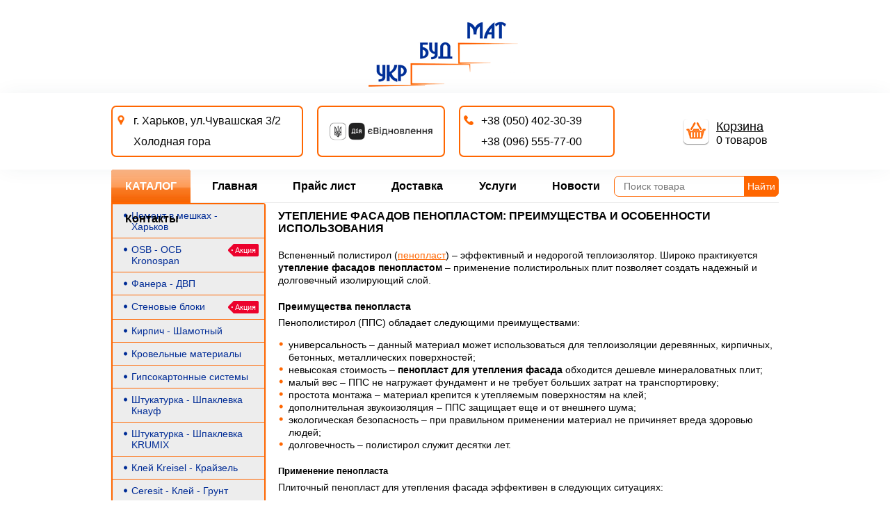

--- FILE ---
content_type: text/html; charset=UTF-8
request_url: https://ukrbudmat.org.ua/news/uteplenie-fasadov.html
body_size: 19930
content:
<!DOCTYPE html><html>
    <head>
        <title>Утепление фасадов. Пенопласт для утепления фасада можно купить у компании Укрбудмат.</title>
        <meta name="keywords" content="утепление фасадов, утепление фасадов пенопластом, пенопласт для утепления фасада, пенопласт для утепления фасада, утепление фасада пенопластом технология, пенопласт, купить пенопласт для утепления фасада, купить пенопласт, пенопласт цена">
        <meta name="description" content="Преимущества и применение пенопласта. Технология утепления фасада пенопластом. Выгодная цена на пенопласт для утепления фасадов у компании Укрбудмат.">
        <meta charset="utf-8">
        <meta name="viewport" content="width=device-width, user-scalable=no, maximum-scale=1.0">
                <link rel="shortcut icon" href="/images/favicon.ico" type="image/x-icon">
        <!--[if lte IE 8]>
        <script src="http://html5shiv.googlecode.com/svn/trunk/html5.js"></script>
        <link rel="stylesheet" type="text/css" href="css/ie.css">
        <link rel="dns-prefetch" href="//fonts.googleapis.com">
        <![endif]-->
        <!--[if lte IE 9]>
                <link rel="stylesheet" type="text/css" href="css/ie9.css">
        <![endif]-->
        <style type="text/css">
@font-face {
    font-family: 'helveticaneuecyr';
    src: url('../fonts/helvetica/helveticaneuecyr-roman.eot');
    src: url('../fonts/helvetica/helveticaneuecyr-roman.eot?#iefix') format('embedded-opentype'),
    url('../fonts/helvetica/helveticaneuecyr-roman.woff') format('woff'),
    url('../fonts/helvetica/helveticaneuecyr-roman.ttf') format('truetype'),
    url('../fonts/helvetica/helveticaneuecyr-roman.svg#playregular') format('svg');
    font-weight: 400;
    font-style: normal;
}

@font-face {
    font-family: 'helveticaneuecyr';
    src: url('../fonts/helvetica/helveticaneuecyr-bold.eot');
    src: url('../fonts/helvetica/helveticaneuecyr-bold.eot?#iefix') format('embedded-opentype'),
    url('../fonts/helvetica/helveticaneuecyr-bold.woff') format('woff'),
    url('../fonts/helvetica/helveticaneuecyr-bold.ttf') format('truetype'),
    url('../fonts/helvetica/helveticaneuecyr-bold.svg#playregular') format('svg');
    font-weight: 700;
    font-style: normal;
}

@font-face {
    font-family: 'helveticaneuecyr';
    src: url('../fonts/helvetica/helveticaneuecyr-light.eot');
    src: url('../fonts/helvetica/helveticaneuecyr-light.eot?#iefix') format('embedded-opentype'),
    url('../fonts/helvetica/helveticaneuecyr-light.woff') format('woff'),
    url('../fonts/helvetica/helveticaneuecyr-light.ttf') format('truetype'),
    url('../fonts/helvetica/helveticaneuecyr-light.svg#playregular') format('svg');
    font-weight: 300;
    font-style: normal;
}

@font-face {
    font-family: 'helveticaneuecyr';
    src: url('../fonts/helvetica/helveticaneuecyr-lightitalic.eot');
    src: url('../fonts/helvetica/helveticaneuecyr-lightitalic.eot?#iefix') format('embedded-opentype'),
    url('../fonts/helvetica/helveticaneuecyr-lightitalic.woff') format('woff'),
    url('../fonts/helvetica/helveticaneuecyr-lightitalic.ttf') format('truetype'),
    url('../fonts/helvetica/helveticaneuecyr-lightitalic.svg#playregular') format('svg');
    font-weight: 300;
    font-style: italic;
}

@font-face {
    font-family: 'helveticaneuecyr';
    src: url('../fonts/helvetica/helveticaneuecyr-black.eot');
    src: url('../fonts/helvetica/helveticaneuecyr-black.eot?#iefix') format('embedded-opentype'),
    url('../fonts/helvetica/helveticaneuecyr-black.woff') format('woff'),
    url('../fonts/helvetica/helveticaneuecyr-black.ttf') format('truetype'),
    url('../fonts/helvetica/helveticaneuecyr-black.svg#playregular') format('svg');
    font-weight: 900;
    font-style: normal;
}

@font-face {
    font-family: 'helveticaneuecyr';
    src: url('../fonts/helvetica/helveticaneuecyr-medium.eot');
    src: url('../fonts/helvetica/helveticaneuecyr-medium.eot?#iefix') format('embedded-opentype'),
    url('../fonts/helvetica/helveticaneuecyr-medium.woff') format('woff'),
    url('../fonts/helvetica/helveticaneuecyr-medium.ttf') format('truetype'),
    url('../fonts/helvetica/helveticaneuecyr-medium.svg#playregular') format('svg');
    font-weight: 500;
    font-style: normal;
}

html {
    color: #000;
}

body, div, h1, h2, h3, h4, h5, h6, pre, code, form, fieldset, ul, li, legend, input, button, textarea, p, blockquote, th, td {
    margin: 0;
    padding: 0;
}

ul > li {
    list-style: none;
}

table {
    border-collapse: collapse;
    border-spacing: 0;
}

fieldset, img {
    border: 0;
}

caption, th {
    text-align: left;
}

h1, h2, h3, h4, h5, h6 {
    font-size: 100%;
    font-weight: normal;
}

q:before, q:after {
    content: '';
}

abbr, acronym {
    border: 0;
    font-variant: normal;
}

.current-sum {
    color: #000;
}

.discount + .current-sum {
    color: #FF6600;
}

legend {
    color: #000;
}

input, button, textarea, select, optgroup, option {
    font-family: inherit;
    font-size: inherit;
    font-style: inherit;
    font-weight: inherit;
}

input, button, textarea, select {
    *font-size: 100%;
}

.menu_sidebar a.catalog-link {
    display: -webkit-box;
    display: -ms-flexbox;
    display: flex;
    -webkit-box-pack: justify;
    -ms-flex-pack: justify;
    justify-content: space-between;
}

.column1 .img-label {
    position: static;
}

.column4 {
    color: #FF6600;
}

.link-text {
    padding-right: 10px;
}

.link-label {
    width: 44px;
    height: 18px;
    background-image: url(../images/share-ic-2-min.png);
    color: #fff;
    font-size: 11px !important;
    min-width: 44px;
    padding: 2px 0 0 10px;
    box-sizing: border-box;
    min-height: 18px;
    display: inline-block;
    line-height: 14px;
    text-transform: none;
    font-weight: 400;
}

.btn-wrapper .popup-btn.continue-shopping {
    position: relative;
    top: 0;
    color: black;
    background: rgb(186, 182, 182);
    background: linear-gradient(0deg, rgba(186, 182, 182, 1) 0%, rgba(247, 247, 247, 1) 70%);
}

.search-form {
    width: 268px;
    height: 30px;
    border-radius: 7px;
    position: relative;
}

.search-form > input {
    position: absolute;
    width: 100%;
    height: 100%;
    font-size: 14px;
    border: 1px solid #ff6600;
    border-radius: 7px;
    box-sizing: border-box;
    top: 0;
    left: 0;
    padding: 0 40px 0 13px;
}

.search-hint {
    position: absolute;
    background-color: #fbfbfb;
    border: 2px solid #6a779b;
    z-index: 50;
    width: 100%;
    top: 114%;
    left: 0;
    box-sizing: border-box;
    border-radius: 14px;
    font-size: 14px;
    box-shadow: 0 3px 15px 0 rgba(0, 0, 0, .2);
    overflow: hidden;
}

.search-form label.error {
    display: none !important;
}

.search-hint a {
    display: block;
    padding: 10px 10px;
    text-decoration: none;
    color: #000;
    border-bottom: 1px solid #000;
}

.search-hint a:hover {
    background-color: #d9d8d8;
}

.search-hint > div:last-child > a {
    border-bottom: none;
}

.search-form > input.error {
    background-color: #ffd6d6;
}

.mob-search {
    display: none;
}

.search-form > button {
    border-radius: 0 7px 7px 0;
    cursor: pointer;
    position: absolute;
    z-index: 10;
    width: 50px;
    color: white;
    height: 100%;
    right: 0;
    top: 0;
    background: #ff6600;
    /*url(../images/search-ic-min.png) no-repeat center*/
    border: none;
}

.search-form > button:hover {
    background: #e35901 ;
    /*url(../images/search-ic-min.png) no-repeat center*/
}

.none_submit {
    position: absolute;
    background: transparent;
    border: 0px !important;
    padding: 0px !important;
    width: 0px !important;
    height: 0px !important;
    position: absolute;
    filter: alpha(opacity=0);
    -moz-opacity: 0;
    -khtml-opacity: 0;
    opacity: 0;
}

.clearfix:after {
    content: ".";
    display: block;
    height: 0;
    clear: both;
    visibility: hidden;
}

.clearfix {
    display: inline-block;
}

* html .clearfix {
    height: 1%;
}

/* Hides from IE-mac \*/
.clearfix {
    display: block;
}

* + html .clearfix {
    height: 100%;
}

* + html .clearfix:after {
    height: 100%;
}

input:focus {
    outline: none;
}

textarea:focus {
    outline: none;
}

section, article,
    /*--------------------------------------------------------------------------------------
                                                                            /RESET
    ----------------------------------------------------------------------------------------*/
html, body {
    height: 100%;
}

html {
    color: #000000;
    font-family: Arial;
    font-weight: 400;
    font-size: 14px;
}

.code {
    display: none !important;
}

a {
    color: #ff6600;
    text-decoration: underline;
}

a:hover {
    text-decoration: none;
}

.wrapper {
    min-height: 100%;
    margin: 0 auto -135px;
}

.all {
    padding-bottom: 135px;
}

h1, .h1 {
    font-size: 16px;
    text-transform: uppercase;
    margin-top: 20px;
    font-weight: bold;
    background-image: url("../images/baground_title.jpg");
    background-repeat: repeat-x;
    background-position: 50%;
}

h1 > span, .h1 h1 {
    background: #fff;
    display: inline-block;
    padding-right: 10px;
}

.right_column .h1 {
    margin-bottom: 20px;
}

.right_column .h1 h1 {
    margin: 0;
}

.h1 h1 {
    margin-top: 0;
}

h2 {
    font-size: 14px;
    font-style: normal;
    font-weight: bold;
    margin-top: 20px;
}

h3 {
    font-size: 13px;
    font-style: normal;
    font-weight: bold;
    margin-top: 20px;
}

h4 {
    font-size: 12px;
    font-style: normal;
    font-weight: bold;
    margin-top: 20px;
}

h5 {
    font-size: 12px;
    font-style: normal;
    font-weight: bold;
    margin-top: 20px;
}

h6 {
    font-size: 12px;
    font-style: normal;
    font-weight: bold;
    margin-top: 20px;
}

.content {
    line-height: 18px;
}

.content p {
    margin: 5px 0 1em 0;
}

.content table p {
    margin: 0.2em 0;
}

.content table tbody > tr:first-child {
    background: none repeat scroll 0 0 #D9D8D8;
    color: #002692;
}

.content table tbody > tr:first-child td {
    background: none repeat scroll 0 0 #D9D8D8;
    color: #002692 !important;
}

.content table tbody > tr:first-child td * {
    color: inherit !important;
}

.content ul {
    margin: 0 0 1em 0;
}

.columnize {
    margin-top: 13px;
}

.web-ak {
    position: absolute;
    right: 35px;
    top: 117px;
}

.web-ak img {
    position: relative;
    top: -1px;
}

.web-ak a {
    text-decoration: none;
}

.content ul > li {
    background-image: url(../images/li.png);
    background-repeat: no-repeat;
    background-position: 0 4px;
    padding-left: 15px;
}

.content > *:first-child {
    margin-top: 0px;
}

.column > *:first-child {
    margin-top: 0px;
}

.right_column > *:first-child {
    margin-top: 0px;
}

.column {
    -webkit-box-sizing: border-box; /* Safari/Chrome, other WebKit */
    -moz-box-sizing: border-box; /* Firefox, other Gecko */
    box-sizing: border-box; /* Opera/IE 8+ */
}

.first.column {
    padding-right: 10px;
}

.last.column {
    padding-left: 10px;
}

.all_content {
    margin: auto;
    width: 100%;
    max-width: 1260px;
}

.color {
    color: #ff6600;
}

address {
    font-style: normal;
}

address a {
    color: #000;
    text-decoration: none;
}

address a:hover {
    text-decoration: underline;
}

.line {
    background-image: url(../images/baground_title.jpg);
    background-repeat: repeat-x;
    height: 14px;
    margin: 20px 0;
}

/*--------------------------------------------------------------------------------------
                                                                        HEADER
----------------------------------------------------------------------------------------*/
header {
    padding-bottom: 0px;
}

.menu-active .top_header {
    z-index: 1;
}

.top_header {
    font-size: 16px;
    position: relative;
    z-index: 3;
    display: flex;
    flex-direction: column;
}

.top_header .top .all_content {
    display: flex;
    justify-content: space-between;
}


.top_header .top .header-address {
    margin-right: 20px;
}

.top_header .bot {
    padding: 10px 0 !important;
    -webkit-box-shadow: 0px 0px 30px -5px rgba(34, 60, 80, 0.08);
    -moz-box-shadow: 0px 0px 30px -5px rgba(34, 60, 80, 0.08);
    box-shadow: 0px 0px 30px -5px rgba(34, 60, 80, 0.08);
}

.mid-bot {
    display: flex;
}

.mid-bot .header-phones .address4 ul {
    display: grid;
    grid-template-columns: 1fr;

}

.mid-bot .header-phones .address4 {
    border: 2px solid #ff6600;
    border-radius: 7px;
    padding: 5px 30px;
    background-position: 5px 12px;
    background-size: 14px;
}

.mid-bot .address1 {
    border: 2px solid #ff6600;
    border-radius: 7px;
    padding: 5px 30px;
    display: flex;
    align-items: center;
    background-position: 5px 12px;
    background-size: 14px;
}
.mid-bot .address1.evid__block{
    background: none;
}
.mid-bot .address1.evid__block .evid__img-wrapper{
    display: flex;
    align-items: center;
    justify-content: center;
}

.top_header .bot .all_content {

    position: relative;
    height: 90px;
    align-items: center;
    display: flex;
    justify-content: space-between;
}

.header-nav {
    display: flex;
    align-items: center;
    justify-content: space-between;
}

.top_header .bot .search-form {
    height: 45px;
    margin-right: 20px;
    width: 100%;
}

.top_header .bot .search-form > input {
    border-radius: 5px;
    height: 45px;
}

.top_header .bot .search-form > button {
    border-radius: 0 5px 5px 0;
    width: 45px;
}

.top_header .bot .basket_header {
    min-width: 150px;
}

.top_header .bot .basket_header .img_basket {
    position: absolute;
    display: flex;
    align-items: center;
    color: black;
    width: auto;
    height: auto;
}

.top_header .bot .basket_header .img_basket img {
    width: 42px;
    object-fit: contain;
    margin-right: 10px;
}

.top_header .bot .basket_header .img_basket #cartCount {
    position: absolute;
    top: 7px;
    left: 19px;
    color: white;
    font-size: 14px;
    width: 19px;
    display: block;
    text-align: center;
}

.top_header .bot .address1 {
    margin-right: 20px;
}

.mid_header {
    display: flex;
}

.header-phones .address4 ul {
    display: flex;
    flex-direction: column;
}

.header-phones .address4 ul li {
    margin-right: 15px;
}

.top_header:after {
    content: " ";
    display: inline-block;
    width: 100%;
}

.top_header > div {
    display: inline-block;
    vertical-align: top;
    padding-top: 21px;
}

.top_header > div:first-child {
    padding-top: 0px;
}

header .background_copy {
    font-size: 18px;
    text-transform: uppercase;
    margin-bottom: 15px;
}

header address {
    padding-left: 40px;
    background-repeat: no-repeat;
    background-position: 0 2px;
    line-height: 30px;
    min-height: 32px;
}

.address1 {
    background-image: url(../images/pin.png);
}

.address2 {
    background-image: url(../images/address2.jpg);
}

.address3 {
    background-image: url(../images/address3.jpg);
}

.address4 {
    background-image: url(../images/phone-call.png);
}

nav ul:after {
    content: " ";
    display: inline-block;
    width: 100%;
}

nav a {
    color: #fff;
    text-transform: uppercase;
    text-decoration: none;
    -webkit-transition: all 0.3s ease 0s;
    -moz-transition: all 0.3s ease 0s;
    -o-transition: all 0.3s ease 0s;
    transition: all 0.3s ease 0s;
}

nav .active a {
    color: #000;
    font-weight: bold;
}

nav a:hover {
    color: #000;
}

nav ul {
    height: 47px;
    overflow: visible;
    text-align: justify;
    width: auto;
}

nav li {
    display: inline-block;
    vertical-align: top;
    height: 47px;
    line-height: 47px;
}

.bottom_header {
    /*  background: #ff6600;*/
    /*
    box-shadow: 0 1px 1px rgba(0, 0, 0, 0.5), inset 0 -1px rgba(255, 171, 143, 0.75);
    */
    position: relative;
    /* border-radius: 4px;*/
    background-color: white;
    height: 47px;
    margin-top: 0px;
    margin: 0 auto;
    justify-content: center;
    z-index: 2;
    width: 100%;
    display: flex;
    border-bottom: 1px solid #ececec;
}

.bottom_header .all_content {
    margin: 0 auto;
}

.bottom_header nav a {
    color: black;
    font-weight: 700;
}

.catalog-btn {
    position: relative;
    background-color: #ff6600;
    border-radius: 4px 4px 0 0 !important;
    color: white;
}

.catalog-btn:after {
    position: absolute;
    left: 0;
    right: 0;
    content: ' ';
    height: 1px;
    background-color: #ff6600;
    bottom: -1px;
}

.bottom_header nav .catalog-btn a {
    color: white;
    background-image: url(../images/background_basket.jpg);
    background-size: 1px 100px;
    transition: none;
    text-transform: uppercase !important;

}

.popup-header {
    text-align: center;
    font-size: 22px;
    font-weight: 700;
    text-transform: uppercase;
    margin-bottom: 20px;
}

#one_click_form {
    position: relative;
}

.val-err {
    font-size: 12px;
    color: red;
    position: absolute;
    left: 0;
    bottom: -15px;
    display: none;
}

#prodSlider {
    position: relative;
}

.slick-arrow {
    background-color: transparent;
    border-radius: 100%;
    position: absolute;
    top: calc(50% - 15px);
    border: none;
    width: 32px;
    height: 32px;
    z-index: 1000;
    outline: none;
    cursor: pointer;

}

.slick-arrow:hover {
    background-color: #ff6600;
}

.slick-prev {
    left: 10px;
}

.slick-prev img {
    transform: rotateZ(-90deg);
}

.slick-next {
    right: 10px;
}

.slick-next img {
    transform: rotateZ(90deg);
}

#one_click_form.valid-error .val-err {
    display: block;
}

.buy-one-click-wrapper form {
    margin-bottom: 20px;
    display: flex;
    align-items: center;
    justify-content: center;
}

.buy-one-click-wrapper .label {
    margin-right: 15px;
}

.buy-one-click-wrapper form input {
    width: 150px;
    height: 30px;
    padding: 0 5px;
}

.buy-one-click-wrapper .btn-wrapper {
    justify-content: center;
    margin-top: 0;
    margin-left: 15px;

}

.buy-one-click-wrapper .btn-wrapper .popup-btn {
    width: 150px;
    font-size: 14px;
    height: 30px;
}

.bottom_header nav .nav-item a {
    font-size: 16px;
    display: inline-block;
    padding: 0 20px;
    font-weight: 700;
    border-radius: 4px;
    transition: none;
    text-transform: none;


}

.bottom_header nav .nav-item {
    border-radius: 4px;
}

.bottom_header nav .nav-item.catalog-btn a {
    border-radius: 4px 4px 0 0;
}

.bottom_header nav .nav-item a:hover {
    text-decoration: underline;

}

.bottom_header .nav-item.active a {
    text-decoration: underline;
}

.bottom_header nav .catalog-btn a:hover {
    text-decoration: underline;
}

.right_column .h1 {
    margin-top: 0;
}

.basket_header {
    /*  background-image: url(../images/background_basket.jpg);*/

    background-repeat: repeat-x;
    background-position: 0 0;
    background-size: 1px 96px;
    border-radius: 4px;
    z-index: 5;
    /* border-left: 1px solid #db582c;*/
    position: relative;
    right: 0;
    height: 42px;
    text-decoration: none;
    top: 0;
    width: 150px;
}

.basket_header:hover {
    background-position: 0 -47px;
}

.basket_header.active {
    background-position: 0 -47px;
}

.basket_header.active .header-basket-content {
    color: #ff6600;
}

.img_basket {
    height: 42px;
    position: absolute;
    left: 10px;
    top: 1px;
    width: 42px;
}

.header-basket-content {
    color: #000;
    padding-left: 60px;
    padding-top: 4px;
}

.header_basket-title {
    text-decoration: underline;
    font-size: 18px;
}

/*--------------------------------------------------------------------------------------
                                                                        /HEADER
----------------------------------------------------------------------------------------*/
/*--------------------------------------------------------------------------------------
                                                                        MAIN
----------------------------------------------------------------------------------------*/
.main {
    padding-bottom: 20px;

}

.index_menu {
    background-image: url(../images/background_index.jpg);
    background-repeat: no-repeat;
    background-size: 100% 100%;
    margin-bottom: 16px;
}

.item_content {
    margin: auto;
    width: 100%;
    max-width: 1260px;
}

.item_content > div {
    overflow: hidden;
}

.item_content li {
    margin-bottom: 20px;
}

.item_content .top_item {
    padding-top: 20px;
}

.top_item li {
    background: #ededed;
    box-shadow: 0 1px 1px rgba(0, 0, 0, 0.5), inset 0 -1px rgba(255, 255, 255, 0.75);
    float: left;
    margin-left: 20px;
    position: relative;
    border-radius: 4px;
    width: 220px;
}

.top_item li a {
    display: block;
    height: 185px;
}

.top_item .container_img img {
    border-radius: 4px 4px 0 0;
    display: block;
    margin: auto;
    height: auto;
    max-width: 100%;
    width: 100%;
    object-fit: contain;
}

.top_item .container_img {
    height: 160px;
    overflow: hidden;
}

.arrow {
    background: #ff6600;
    background-image: url(../images/arrow.png);
    background-repeat: no-repeat;
    background-position: 2px 2px;
    border-radius: 0 0 4px 0;
    height: 25px;
    position: absolute;
    bottom: 0;
    right: 0;
    width: 25px;
}

.top_item a {
    color: #000;
    text-decoration: none;
}

.top_item a:hover .arrow {
    background-position: -23px 2px;
}

.item_text {
    line-height: 18px;
    padding: 4px 23px 0 10px;
}

.bottom_item .conainer_img {
    float: left;
    width: 140px;
}

.bottom_item .conainer_img img {
    display: block;
    height: auto;
    margin: auto;
    max-width: 100%;
}

.bottom_item {
    overflow: hidden;
}

.bottom_item li {
    background-color: #fff;
    margin-left: 20px;
    min-height: 140px;
    float: left;
    position: relative;
    width: 460px;
}

.bottom_item li:hover {
    background-color: #ccc !important;
}

.bottom_item li:after {
    background-image: url(../images/shadow.png);
    background-repeat: no-repeat;
    content: " ";
    display: block;
    position: absolute;
    top: 100%;
    right: 0px;
    width: 147px;
    height: 16px;
}

.bottom_item .color {
    font-size: 18px;
    margin-left: 166px;
    margin-right: 30px;
    padding-top: 20px;
}

.bottom_item .title {
    font-size: 24px;
    font-weight: 900;
    text-align: center;
}

.arrow2 {
    background-image: url(../images/arrow2.png);
    background-repeat: no-repeat;
    background-position: 0 0;
    height: 21px;
    position: absolute;
    top: 50%;
    margin-top: -10px;
    right: 8px;
    width: 23px;
}

.bottom_item a {
    text-decoration: none;
    overflow: hidden;
    display: block;
}

.bottom_item a:hover .arrow2 {
    background-position: 100% 0;
}

.two_column {
    overflow: hidden;
    padding: 0 2px;
    margin-left: auto;
    width: 100%;
    max-width: 1260px;
}

.sidebar {
    float: left;
    width: 222px;
}

.right_column {
    margin-left: 240px;
    overflow: hidden;
    padding-top: 10px;
}

.right_column .top_item {
    margin-left: -20px;
    overflow: hidden;
    width: auto;
}

.right_column .top_item li {
    margin-bottom: 20px;
}

.pages_line {
    background: #d3d3d3;
    height: 4px;
}

.wrapper_pages {
    font-size: 18px;
    font-weight: 500;
    text-align: center;
    padding-bottom: 20px;
}

.wrapper_pages ul {
    padding-top: 12px;
}

.wrapper_pages li {
    background: #d3d3d3;
    border-radius: 4px;
    box-shadow: 0 1px 1px rgba(0, 0, 0, 0.75);
    display: inline-block;
    height: 25px;
    line-height: 25px;
    margin: 0 6px;
    vertical-align: top;
    text-align: center;
    width: 25px;
}

.wrapper_pages li.active {
    background: #ff6600;
    box-shadow: none;
}

.wrapper_pages li.active {
    color: #fff;
}

.wrapper_pages a {
    color: #333;
    display: block;
    text-decoration: none;
}

.wrapper_pages li:hover a {
    color: #fff;
}

.menu_sidebar {
    background: #ff6600;
    box-shadow: 0 1px 1px rgba(0, 0, 0, 0.5);
    border-radius: 0 4px 4px 4px;
    padding: 2px;
}

.menu_sidebar li {
    margin-bottom: 1px;
}

.menu_sidebar li:last-child a {
    border-radius: 0 0 1px 1px;
}

.menu_sidebar a {
    background-color: #ededed;
    background-image: url(../images/li2.png);
    background-repeat: no-repeat;
    background-position: 15px 12px;
    color: #002c96;
    display: block;
    text-decoration: none;
    padding: 8px 8px 8px 27px;
    -webkit-transition: all 0.3s ease 0s;
    -moz-transition: all 0.3s ease 0s;
    -o-transition: all 0.3s ease 0s;
    transition: all 0.3s ease 0s;
}

.menu_sidebar a:hover {
    background: #fff;
}

.title-menu-sidebar {
    font-weight: bold;
    font-size: 16px;
    text-transform: uppercase;
    color: #fff;
    height: 34px;
    line-height: 32px;
    padding-left: 17px;
}

.download-price-list {
    margin: 0;
    width: 230px;
}

.download-price-list a {
    background-color: #d9d8d8;
    background-image: url(../images/download.png);
    background-repeat: no-repeat;
    background-position: 30px 50%;
    color: #000;
    text-decoration: none;
    display: block;
    padding: 8px 0;
    -webkit-transition: all 0.3s ease 0s;
    -moz-transition: all 0.3s ease 0s;
    -o-transition: all 0.3s ease 0s;
    transition: all 0.3s ease 0s;
}

.download-price-list a:hover {
    opacity: 0.8;
}

.download-price-list a > div {
    padding-left: 80px;
}

.download-price-list .color {
    font-weight: bold;
    text-transform: uppercase;
}

.sidebar .bottom_item li {
    background: #ededed;
    margin-left: 0;
    margin-bottom: 20px;
    width: auto;
}

.sidebar .bottom_item .conainer_img {
    float: none;
}

.sidebar .bottom_item .color {
    margin: 0;
    padding-bottom: 36px;
    padding-left: 10px;
    padding-right: 10px;
}

.sidebar .arrow2 {
    top: 60px;
    margin-top: 0;
}

.news a {
    background: #ededed;
    box-shadow: 0 1px 1px rgba(0, 0, 0, 0.5), inset 0 1px rgba(255, 255, 255, 0.75);
    border-radius: 4px;
    display: block;
    text-decoration: none;
    position: relative;
    overflow: hidden;
}

.top_news {
    background: #f5f5f5;
    box-shadow: inset 0 1px rgba(255, 255, 255, 0.75);
    padding: 10px 10px 10px 14px;
    overflow: hidden;
    border-radius: 4px 4px 0 0;
    margin-top: 2px;
}

.date {
    color: #666666;
    font-size: 12px;
    float: right;
    padding-top: 3px;
    text-align: right;
    width: 100px;
}

.title_news {
    font-size: 16px;
    font-weight: bold;
    margin-right: 100px;
    text-decoration: underline;
}

.botton_news {
    overflow: hidden;
}

.news .container_img {
    float: left;
    margin: 0 20px 0 0;
    width: 220px;
}

.news .container_img img {
    display: block;
    height: auto;
    margin: auto;
    max-width: 100%;
}

.news_text {
    color: #000;
    padding: 20px 40px 20px 20px;
}

.right_column h1 {
    margin-bottom: 20px;
}

.news li {
    margin-bottom: 20px;
}

.news a .arrow2 {
    margin: 0;
    top: auto;
    bottom: 8px;
}

.news a:hover .arrow2 {
    background-position: 100% 0;
}

.news a:hover .title_news {
    text-decoration: none;
}

.right_column > section:first-child > *:first-child {
    margin-top: 0;
}

.right_column > article:first-child > *:first-child {
    margin-top: 0;
}

.content > img {
    margin-bottom: 20px;
}

.prev_next > div {
    overflow: hidden;
}

.prev_next a {
    color: #000;
    font-size: 14px;
}

.prev {
    background-image: url(../images/prev.png);
    background-repeat: no-repeat;
    background-position: 0 50%;
    float: left;
    text-align: left;
    padding: 20px 12px;
    width: 40%;
}

.next {
    background-image: url(../images/next.png);
    background-repeat: no-repeat;
    background-position: 100% 50%;
    float: right;
    text-align: right;
    padding: 20px 12px;
    width: 40%;
}

.img-label {
    width: 51px;
    height: 17px;
    background-image: url(../images/share-ic-1-min.png);
    color: #fff;
    text-align: center;
    line-height: 17px;
    box-sizing: border-box;
    font-size: 12px;
    position: absolute;
    right: 0;
    top: 0;
}

.text-tovar .container_img {
    float: left;
    margin-right: 20px;
    margin-bottom: 20px;
    position: relative;
}

.text-tovar .container_img img {
    display: block;
    max-width: 220px;
}

.text-tovar {
    overflow: hidden;
}

.button {
    text-align: right;
}

.button a {
    background-image: url(../images/background_basket.jpg);
    background-size: 1px 80px;
    border-radius: 4px;
    color: #fff;
    padding: 0 20px;
    text-decoration: none;
    display: inline-block;
    height: 40px;
    line-height: 40px;
    font-size: 26px;
}

.button a:hover {
    background-position: 0 -40px;
}

.goods_item {
    font-size: 16px;
}

.goods_item ul {
    overflow: hidden;
    padding: 8px 0;
}

.goods_item li {
    display: inline-block;
    vertical-align: middle;
}

.column1 {
    width: 384px;
}

.column2 {
    width: 104px;
}

.column3 {
    width: 110px;
}

.column4 {
    width: 64px;
}

.column5 {
    width: 120px;
}

.title-goods-item {
    background: #ededed;
    padding: 10px 0;
}

.title-goods-item .column1 {
    padding-left: 20px;
    width: 360px;
}

.goods_all li {
    float: left;
    min-height: 1px;
}

.goods_all ul {
    overflow: hidden;
    padding: 20px 0;
}

.goods_column1 {
    width: 160px;
}

.goods_column2 {
    width: 400px;
}

.goods_column3 {
    width: 140px;
}

.goods_img {
    border: 1px solid #cacbcc;
    width: 140px;
    position: relative;
}

.goods_img img {
    display: block;
    height: auto;
    margin: auto;
    max-width: 100%;
}

.sum {
    font-size: 24px;
    font-weight: bold;
    line-height: 52px;
}

table {
    width: 100%;
}

tr {
    border: 2px solid #ff6600;
    -webkit-box-sizing: border-box; /* Safari/Chrome, other WebKit */
    -moz-box-sizing: border-box; /* Firefox, other Gecko */
    box-sizing: border-box; /* Opera/IE 8+ */
}

td {
    border: 1px solid #ff6600;
    padding: 8px 12px;
    text-align: center;
    font-size: 16px;
    -webkit-box-sizing: border-box; /* Safari/Chrome, other WebKit */
    -moz-box-sizing: border-box; /* Firefox, other Gecko */
    box-sizing: border-box; /* Opera/IE 8+ */
}

.basket_column1 {
    text-align: left;
    width: 278px;
}

.basket_column2 {
    width: 135px;
}

.basket_table input {
    border: 1px solid #cdcccc;
    display: block;
    margin: auto;
    text-align: center;
    padding: 0 4px;
    height: 24px;
    width: 56px;
}

.del {
    background-image: url(../images/del.png);
    cursor: pointer;
    height: 21px;
    margin: auto;
    width: 21px;
}

.del:hover {
    background-position: 0 100%;
}

.basket_table tr:first-child {
    background: #d9d8d8;
    color: #002692;
}

.basket_table tr:first-child td {
    padding: 16px 12px;
}

.wrapper-all-sum {
    height: 62px;
    line-height: 62px;
    overflow: hidden;
}

.verify_cost {
    float: left;
    padding-top: 4px;
    width: 378px;
}

.all_sum {
    font-size: 16px;
    margin-left: 378px;
    text-transform: uppercase;
}

.all_sum span {
    font-weight: bold;
    font-size: 19px;
}

/*style_form*/
.style_form {
    background: #ededed;
    box-shadow: 0 1px 1px rgba(0, 0, 0, 0.5), inset 0 1px rgba(255, 255, 255, 0.75);
    border-radius: 4px;
}

.title_form {
    font-size: 18px;
    text-align: center;
    font-weight: bold;
    padding: 14px 0 20px 0;
}

.left_fotm {
    float: left;
    text-align: right;
    width: 290px;
}

.style_form > ul > li {
    margin-bottom: 18px;
    overflow: hidden;
}

.right_form {
    margin-left: 298px;
}

.style_form > ul input {
    background: #fff;
    border: 1px solid #cdcccc;
    height: 26px;
    padding: 0 10px;
    width: 200px;
    -webkit-transition: all 0.3s ease 0s;
    -moz-transition: all 0.3s ease 0s;
    -o-transition: all 0.3s ease 0s;
    transition: all 0.3s ease 0s;
}

.expand_ct {
    background: #fff;
    border: 1px solid #cdcccc;
    height: 26px;
    line-height: 26px;
    position: relative;
    cursor: pointer;
    padding: 0 24px 0 10px;
    overflow: hidden;
    width: 186px;
}

.wrapper_optionct ul {
    background: #fff;
    border: 1px solid #cdcccc;
    position: absolute;
    cursor: pointer;
    z-index: 9999;
    width: 220px;
}

.wrapper_optionct ul li {
    padding: 0 10px;
    line-height: 26px;
}

.line-height-style {
    line-height: 26px;
}

.select_arrow {
    background: #d9d8d8;
    position: absolute;
    right: 0;
    height: 100%;
    top: 0;
    width: 24px;
}

.select_arrow:after {
    background-image: url(../images/select.png);
    background-repeat: no-repeat;
    background-position: 0 2px;
    position: absolute;
    left: 50%;
    margin: -5px 0 0 -4px;
    top: 50%;
    content: " ";
    display: block;
    width: 10px;
    height: 10px;
}

.select_arrow.active:after {
    background-position: 0 -7px;
}

.style_form textarea {
    background: #fff;
    border: 1px solid #cdcccc;
    height: 112px;
    resize: none;
    width: 282px;
    -webkit-transition: all 0.3s ease 0s;
    -moz-transition: all 0.3s ease 0s;
    -o-transition: all 0.3s ease 0s;
    transition: all 0.3s ease 0s;
}

.style_form input:focus, .style_form textarea:focus {
    border-color: #FF6600;
}
.phones-mobile {
    display: none !important;
}
.bottom_form {
    overflow: hidden;
    width: 580px;
}

.bottom_form > div {
    float: right;
    height: 40px;
    line-height: 40px;
    margin-left: 20px;
    margin-right: 2px;
    margin-top: 2px;
    margin-bottom: 20px;
}

.style_submit {
    background: #d9d8d8;
    box-shadow: 0 1px 2px rgba(0, 0, 0, 0.75);
}

.style_submit input {
    background: transparent;
    color: #ff6600;
    cursor: pointer;
    font-weight: bold;
    height: 40px;
    padding: 0 10px;
    border: none;
}

.style_submit:hover {
    opacity: 0.7;
}

/*/style_form*/
.contact_column {
    overflow: hidden;
    padding-bottom: 20px;
}

.contact_left {
    float: left;
    width: 300px;
}

.contact_right {
    margin-left: 300px;
}

.contact_column .left_fotm {
    width: 110px;
}

.contact_column .right_form {
    margin-left: 120px;
}

.contact_column .style_form textarea {
    width: 220px;
}

.contact_column .bottom_form {
    width: 342px;
}

.contact_column address {
    background-position: 0 2px;
    background-repeat: no-repeat;
    line-height: 30px;
    min-height: 32px;
    padding-left: 40px;
}

.contact_column .address4 {
    position: relative;
    padding-left: 76px;
}

.contact_column .address4:before {
    content: "тел.:";
    display: block;
    position: absolute;
    left: 40px;
    top: 0;
}

.contact_column strong {
    font-size: 16px;
}

.contact_left address {
    margin: 17px 0;
}

.contact_column .style_form > ul > li {
    margin-bottom: 9px;
}

.contact_column .style_submit {
    margin-top: 9px;
}

.contact_right {
    margin-right: 2px;
}

.container_maps {
    border: 3px solid #ff6600;
    width: 100% !important;
}

.container_maps img {
    display: block;
}

.menu_sidebar .active a {
    background: #fff;
}

.container-contact-img img {
    display: block;
    height: auto;
    margin: auto;
    max-width: 100%;
}

.index_menu .top_item li a {
    height: 185px;
}

.index_menu .item_text {
    padding: 4px 23px 0 10px;
}

/*--------------------------------------------------------------------------------------
                                                                        /MAIN
----------------------------------------------------------------------------------------*/
/*--------------------------------------------------------------------------------------
                                                                        FOOTER
----------------------------------------------------------------------------------------*/
footer {
    border-top: 1px solid #ff6600;
    height: 150px;
    overflow: hidden;
    font-size: 12px;
    line-height: 16px;
    width: 100%;
    max-width: 1260px;
    margin: 0 auto;
    -webkit-box-sizing: border-box; /* Safari/Chrome, other WebKit */
    -moz-box-sizing: border-box; /* Firefox, other Gecko */
    box-sizing: border-box; /* Opera/IE 8+ */
}

footer .all_content {
    text-align: justify;
    padding-top: 32px;
}

footer .all_content:after {
    content: " ";
    display: inline-block;
    width: 100%;
}

footer .all_content > div {
    display: inline-block;
    vertical-align: top;
}

.background_copy {
    background-image: url(../images/baground_title.jpg);
    background-repeat: repeat-x;
    background-position: 0 100%;
    padding-bottom: 20px;
}

footer address {
    font-style: normal;
}

footer .color {
    font-weight: bold;
}

footer ul {
    line-height: 18px;
}

address span {
    font-weight: bold;
}

.wa a {
    color: #000;
    display: inline-block;
    vertical-align: middle;
    padding-right: 6px;
}

.wa img {
    display: inline-block;
    vertical-align: middle;
}

.directions a {
    padding-top: 15px;
    display: inline-block;
}

/*--------------------------------------------------------------------------------------
                                                                        /FOOTER
----------------------------------------------------------------------------------------*/

/*--------------------------------------------------------------------------------------
                                                                        POPAP
----------------------------------------------------------------------------------------*/
/*----------------LOGIN-REGISTR-----------------*/
/*popup*/
.popup {
    background: #ededed;
    border-radius: 4px;
    z-index: 2200;
    display: none;
    margin: 40px auto;
    padding: 24px;
    position: absolute;
    box-shadow: 0 1px 50px rgba(0, 0, 0, 0.75);
    width: 412px;
}

.popup * {
    -moz-box-sizing: border-box;
    -webkit-box-sizing: border-box;
    box-sizing: border-box;
}

#overlay {
    position: absolute;
    top: 0;
    left: 0;
    z-index: 2100;
    display: none;
    width: 100%;
    background: url(../images/overlay.png);
    cursor: pointer;
}

#overlay.active {
    position: absolute;
    top: 0;
    left: 0;
    z-index: 2100;
    display: none;
    width: 100%;
    background: url(../images/overlay2.png);
    cursor: pointer;
}

.popup-close {
    background-image: url(../images/del.png);
    background-repeat: no-repeat;
    background-position: 0 0;
    position: absolute;
    top: 8px;
    height: 21px;
    right: 8px;
    z-index: 2300;
    width: 21px;
    cursor: pointer;
}

.popup-close:hover {
    background-position: 0 100%;
}

.popup_wrapper {
    background-image: url(../images/thank.png);
    background-repeat: no-repeat;
    padding-left: 62px;
    padding-right: 10px;
    font-size: 18px;
}

.popup_basket {
    background-image: url(../images/popup_basket.png);
    background-repeat: no-repeat;
    background-position: 13px 10px;
    line-height: 30px;
    padding-left: 62px;
    padding-right: 10px;
    font-size: 18px;
}

.title_popup {
    font-weight: bold;
    padding-bottom: 24px;
}

.popup_basket {
    padding: 10px 0 10px 100px;
}

.popup-basket-top {
    font-size: 18px;
}

.popup-basket-top a {
    font-weight: bold;
}

.popup-basket-bottom a {
    color: #000;
    font-size: 14px;
}

/*--------------------------------------------------------------------------------------
                                                                        /POPAP
----------------------------------------------------------------------------------------*/
label.error {
    color: #DD0000;
    display: block;
    font-size: 12px;
    margin-left: 1px;
}

.price-table-st {
    text-align: left;
}

.chetchik {
    position: absolute;
    left: 337px;
    top: 60px;
}

footer .all_content {
    position: relative;
}

.google_plus {
    position: absolute;
    left: 246px;
    top: 64px;
}

/* ---------- STAS N -----------*/
.sum-discount {
    font-weight: bold;
    margin-bottom: 0 !important;
    padding: 10px 0;
    line-height: 22px;
}

.discount {
    color: #000;
    padding-right: 5px;
    position: relative;
    overflow: hidden;
}

.sum-discount > span:after,
.discount:after {
    content: '';
    position: absolute;
    width: 95%;
    left: 50%;
    top: 50%;
    height: 2px;
    background-color: #ec012c;
    -webkit-transform: translate(-50%, -50%);
    -ms-transform: translate(-50%, -50%);
    transform: translate(-50%, -50%);
}

.sum-discount > span {
    position: relative;
    overflow: hidden;
}

.twoImgDysplayBlock {
    display: inline-block !important;
    width: 40%;
    margin-right: 5px;
    overflow: hidden;
    position: relative;
}

.top-tovar {
    display: flex;

}

.buy-description {
    width: 60%;
    padding: 0 15px;
}

.price-buy {
    width: 100%;
}

.blockButtons .qty-btns {
    margin: 10px 0;
    padding: 10px 0;
    border-top: 1px solid #d9d8d8;
    border-bottom: 1px solid #d9d8d8;
    display: grid;
    grid-template-columns: 132px 130px 1fr;
    grid-gap: 10px;
}

.prod_qty.prod_page {
    display: flex;
    align-items: center;
}

.blockButtons .qty-btns .text {
    display: flex;
    align-items: center;
}

.qty-btns .buy-btn a {
    background-image: url(../images/background_basket.jpg);
    background-size: 1px 80px;
    border-radius: 4px;
    color: #fff;
    padding: 0 10px;
    text-decoration: none;
    display: inline-block;
    height: 40px;
    line-height: 40px;
    font-size: 18px;
    text-transform: uppercase;
}

.qty-btns .buy-btn.btn-one-click a {
    background: rgb(19, 19, 19);
    background: linear-gradient(
            0deg, rgba(19, 19, 19, 1) 0%, rgba(88, 88, 88, 1) 90%);
    border-radius: 4px;
    color: #ff6600;
    padding: 0 10px;
    text-decoration: none;
    display: inline-flex;
    align-items: center;
    justify-content: center;
    text-transform: uppercase;
    height: 40px;
    line-height: 40px;
    font-size: 18px;
}

.qty-btns .buy-btn a:hover {
    background-position: 0 -40px;
}

.qty-btns .buy-btn.btn-one-click a:hover {
    background: linear-gradient(
            0deg, rgba(19, 19, 19, 1) 0%, rgba(88, 88, 88, 1) 50%);
}

.blockButtons .qty-btns * {
    font-size: 18px;
}

.delivery-block {
    /*    background-color: #efefef  ;*/
    display: grid;
    grid-template-columns: 1fr 1fr 1fr;
    padding: 10px;
    grid-gap: 10px;
}

.delivery-item {

}

.delivery-item .item-head {
    display: flex;
    align-items: center;
    margin-bottom: 5px;
    height: 32px;

}

.delivery-item .item-head img {

    margin-right: 10px;
    width: 35px;
    object-fit: contain;
}

.delivery-item .item-head .item-desc {
    font-weight: 700;
    color: black;
    font-size: 14px;
}

.delivery-item .item-title {
    font-size: 14px;
    color: #a5a5a5;
}

/*tabs*/
#tabs-product {
    margin: 10px 0;
}

.content .tabs-nav {
    overflow: hidden;
    margin: 0;
    padding: 0;

}

.content .tabs-nav li {
    background-image: none;
    display: block;
    float: left;
    padding: 0;
    list-style: none;
}

.tabs-nav a {
    display: block;
    padding: 10px 20px;
    border-top: 1px solid #ccc;
    border-bottom: 1px solid #ccc;
    border-left: 1px solid #ccc;
    background: #fbfbfb;
    font-size: 16px;
    text-decoration: none;
    text-align: center;
    color: #999;
}

.tabs-nav li:first-child a {
    border-radius: 5px 0 0 0;
}

.tabs-nav li:last-child a {
    display: block;
    border-right: 1px solid #ccc;
    border-radius: 0 5px 0 0;
}

.tabs-nav a.active {
    border-bottom: 1px solid #fff;
    background: #fff;
    color: #000;
}

.tabs-items {
    border: 1px solid #ccc;
    border-radius: 0 5px 5px 5px;
    background: #fff;
    margin: -1px 0 0 0;
}

.tabs-item {
    padding: 15px;
}

.characteristics {
    max-width: 500px;
    border: 1px solid #ccc;
    border-radius: 5px 5px 5px 5px;
}

.char-item {

    display: grid;
    grid-template-columns: 1fr 1fr;
    border-bottom: 1px solid #ccc;

}

.char-item:last-child {
    border-bottom: none;
}

.char-item .char-name {
    padding: 5px 15px;
    border-right: 1px solid #ccc;
    font-weight: 700;
}

.char-item .char-title {
    padding: 5px 15px;
}

.twoImgDysplayBlock img {
    width: 100%;
    position: relative;
    z-index: -1;
    left: -2px;
    top: 4px;
}

.twoImgDysplayBlock .img-label {
    margin-top: 4px;
    margin-right: 2px;
}

.blockButtons {
    width: 100%;
    margin-top: 30px;
}

.blockButtons * {
    font-size: 30px;
    /*margin-bottom: 45px;*/
}

.Scol50 {
    display: inline-block;
    vertical-align: top;
    margin-right: -5px;
    width: 25%;
}

.blockButtons .availability {
    font-size: 14px;
}

.Scol50 .button {
    display: block;
    margin: auto;
}

.Scol100 {
    display: inline-block;
    vertical-align: top;
    margin-right: -4px;
    width: 50%;
}

.naubuttonsBox {
    margin-top: 45px;
}


.Scol100:nth-child(2) {
    text-align: right;
}

.butNav {
    color: #666666;
    text-decoration: none;
    border: 1px solid #666;
    padding: 15px 60px;
    font-size: 16px;
    display: inline-block;
}

.afterFloat:after {
    content: '';
    clear: both;
    display: block;
}

.Scol50 .sum {
    margin-bottom: 0;
}

.blockButtons .Scol50 {
    margin-top: 30px;
}

.toggle-menu-button {
    width: 25px;
    height: 24px;
    cursor: pointer;
    z-index: 50;
    position: relative;
    display: none;
    padding: 1px;
    top: 11px;
    margin-left: 15px;
}

.toggle-menu-button span {
    position: absolute;
    top: 50%;
    left: 0;
    display: block;
    width: 100%;
    height: 3px;
    margin-top: -2px;
    background-color: #f60;
    font-size: 0;
    -webkit-user-select: none;
    -moz-user-select: none;
    -ms-user-select: none;
    user-select: none;
    -webkit-transition: all .35s;
    transition: all .35s;
}

.toggle-menu-button span:after, .toggle-menu-button span:before {
    position: absolute;
    content: '';
    left: 0;
    width: 100%;
    height: 100%;
    background: #f60;
    -webkit-transition: all .35s;
    transition: all .35s;
}

/*.menu-active .toggle-menu-button span {
    background-color: transparent;
}
.menu-active .toggle-menu-button span:after {
    -webkit-transform: translateY(0) rotate(-45deg);
    transform: translateY(0) rotate(-45deg);
}
.menu-active .toggle-menu-button span:before {
    -webkit-transform: translateY(0) rotate(45deg);
    transform: translateY(0) rotate(45deg);
}*/
.toggle-menu-button span:before {
    -webkit-transform: translateY(-275%);
    transform: translateY(-275%);
}

.toggle-menu-button span:after {
    -webkit-transform: translateY(275%);
    transform: translateY(275%);
}

.close-menuu {
    width: 23px;
    height: 23px;
    background: url(../images/close-menu.png) no-repeat center;
    background-size: contain;
    position: absolute;
    top: 10px;
    right: 15px;
    z-index: 50;
    cursor: pointer;
    display: none;
}

.mob-info {
    display: none;
}

.menu-overlay {
    position: fixed;
    width: 100%;
    height: 100%;
    top: 0;
    left: 0;
    background-color: rgba(0, 0, 0, .5);
    z-index: 40000;
    opacity: 0;
    visibility: hidden;
    -webkit-transition: all .35s;
    transition: all .35s;
}

.menu-active .menu-overlay {
    opacity: 1;
    visibility: visible;
}

.mob-catalog {
    display: none;
    font-weight: bold;
    font-size: 16px;
    text-transform: uppercase;
    color: #fff;
    height: 34px;
    line-height: 36px;
    margin-bottom: 15px;
    background: #22649d;
    box-shadow: 0 1px 1px rgba(0, 0, 0, 0.5), inset 0 -1px rgba(93, 79, 74, 0.75);
    padding-left: 15px;
    border-radius: 4px;
    cursor: pointer;
    position: relative;
}

.catalog-active .mob-catalog:after {
    border: 5px solid transparent;
    border-bottom: 6px solid #fff;
    top: 9px;
}

.mob-catalog:after {
    content: '';
    display: block;
    position: absolute;
    border: 5px solid transparent;
    border-top: 6px solid #fff;
    right: 15px;
    top: 15px;
}

.table-wrap {
    overflow-x: auto;
}

.mob-img {
    display: none;
    position: absolute;
    top: 50%;
    left: 50%;
    -webkit-transform: translate(-50%, -50%);
    -ms-transform: translate(-50%, -50%);
    transform: translate(-50%, -50%);
}

.mob-catalogg {
    display: none;
}

.mob-catalogg ul:after {
    display: none;
}

.menu-logo {
    position: absolute;
    top: 6px;
}

.menu-logo > img {
    width: 125px;
}

.toggle-menu-catalog {
    display: none;
    position: absolute;
    right: 0;
    top: 0;
    width: 50px;
    height: 100%;
    height: 41px;
    z-index: 20;
}

.toggle-menu-catalog:after {
    width: 16px;
    height: 3px;
}

.toggle-menu-catalog:before {
    height: 16px;
    width: 3px;
}

.toggle-menu-catalog:before, .toggle-menu-catalog:after {
    content: '';
    display: block;
    position: absolute;
    top: 50%;
    left: 50%;
    -webkit-transform: translate(-50%, -50%);
    -ms-transform: translate(-50%, -50%);
    transform: translate(-50%, -50%);
    background-color: #ff6600;
    /*    -webkit-transition: all 0.3s ease-out;
        transition: all 0.3s ease-out;*/
}

.menu-logo {
    display: none;
}

.st0 {
    fill: #000;
}

.web-ak svg:hover .st0 {
    fill: #00aeef;
}

.footer-nav {
    display: inline-grid;
    grid-template-columns: 1fr 1fr;
    grid-gap: 0px 10px;


}

.btn-wrapper {
    display: flex;
    align-items: center;
    justify-content: space-between;
    margin-top: 40px;
}

.btn-wrapper .popup-btn {
    /*background-image: url(../images/background_basket.jpg);*/

    background: rgb(19, 19, 19);
    background: linear-gradient(0deg, rgba(19, 19, 19, 1) 0%, rgba(88, 88, 88, 1) 90%);
    border-radius: 4px;
    color: #ff6600;
    padding: 0 2px;
    text-decoration: none;
    display: inline-flex;
    align-items: center;
    justify-content: center;
    text-transform: uppercase;
    height: 48px;
    line-height: 40px;
    font-size: 15px;
    width: 49%;
    font-weight: 700;
}

.btn-wrapper .popup-btn:hover {
    background: linear-gradient(0deg, rgba(19, 19, 19, 1) 0%, rgba(88, 88, 88, 1) 50%);
}

.btn-wrapper .popup-btn.continue-shopping {
    color: black;
    background: rgb(186, 182, 182);
    background: linear-gradient(0deg, rgba(186, 182, 182, 1) 0%, rgba(247, 247, 247, 1) 70%);
}

.btn-wrapper .popup-btn.continue-shopping:hover {
    background: rgb(110, 109, 109);
    background: linear-gradient(0deg, rgba(110, 109, 109, 1) 0%, rgba(205, 205, 205, 1) 42%, rgba(255, 252, 252, 1) 95%);
}

.basket_popup {
    padding: 40px 20px;


    flex-direction: column;
    justify-content: center;
}

.basket_popup .popup_basket {
    display: flex;
    align-items: center;
    justify-content: center;
    background-position: 15px -2px;
    background-image: none;
    padding: 0;
}

.basket_popup .popup_basket img {
    width: 78px;
    object-fit: contain;
    margin-right: 20px;
}

.basket_popup .popup_basket .popup-basket-top {
    font-size: 22px;
    font-weight: 700;

}

.cart-page .all_content .right_column {
    margin-left: 0;
}

.prod_qty .qty-wrapper {
    display: flex;
    align-items: center;

}

.prod_page .qty-wrapper input {
    border: 1px solid #cdcccc;
    display: block;
    margin: auto;
    text-align: center;
    padding: 0 4px;
    height: 24px;
    width: 56px;
}

.prod_qty .qty-btn {
    color: #ff6600;
    display: flex;
    line-height: 22px;
    justify-content: center;
    margin: 0 5px;
    font-size: 20px;
    width: 22px;
    height: 22px;
    cursor: pointer;
    border-radius: 100%;
    border: 1px solid #ff6600;
    user-select: none;
}

.prod_qty .qty-btn.minus {
    line-height: 20px;
}

.prod_qty .qty-btn:hover {
    color: white;
    background-color: #ff6600;
}

.bottom_header .basket_header {
    display: none;
}
.bottom_header .mobile_search-btn{
    display: none;
}

@media only screen and (max-width: 1300px) {
    .all_content {
        max-width: 960px;
    }
    .mid-bot .address1.evid__block{
        padding: 5px 15px;
    }
    .mid-bot .address1.evid__block img{
        width: 150px;
    }
    footer {
        max-width: 960px;
    }

    .bottom_header {
        max-width: 960px;
    }

    .item_content {
        max-width: 960px;
    }

    .two_column {
        max-width: 960px;
    }

    .qty-btns {
        grid-template-columns: 1fr 1fr 1fr 1fr;
        grid-template-rows: 1fr 1fr;
    }

    .qty-btns .prod_qty {
        grid-column-start: 1;
        grid-column-end: 3;
    }

    .qty-btns .buy-btn {
        grid-column-start: 1;
        grid-column-end: 2;
        grid-row-start: 2;
        grid-row-end: 3;
    }

    .qty-btns .buy-btn.btn-one-click {
        grid-column-start: 2;
        grid-column-end: 4;
        grid-row-start: 2;
        grid-row-end: 3;

    }

    .delivery-block {
        grid-template-columns: 1fr;
    }

    .header-phones .address4 ul {
        display: grid;
        grid-template-columns: 1fr 1fr;
        grid-gap: 0 10px;
    }

    .top_header .top {
        justify-content: space-between;
    }
}

/* Large Devices, Wide Screens */
@media only screen and (max-width: 1200px) {

}

/* Medium Devices, Desktops */
@media only screen and (max-width: 992px) {
    .bottom_header .mobile_search-btn{
        display: flex;
        align-items: center;
        justify-content: center;
        border-radius: 4px;
        z-index: 5;
        width: 42px;
        height: 42px;
        border: none;
        position: absolute;
        background: transparent;
        top: 3px;
        right: 52px;
    }
    .phones-mobile {
        display: flex !important;
        justify-content: center;

    }
    .evid__mob{
        display: flex !important;
        align-items: center;
        justify-content: center;
        padding: 7px 5px 0;


    }
    .evid__mob img{
        max-width: 200px;
        width: 100%;
        height: auto;
        object-fit: contain;
    }
    .search-form{
        display: none;
    }


    .phones-mobile a {
        color: black;
        text-decoration: none;
        padding: 5px;
        border: 1px solid #f60;
        display: block;
        font-size: 15px;

    }
    .phones-mobile a:first-child{
        margin-right: 5px;
    }
    .wrapper {
        overflow: hidden;
    }

    .top_header .top .address1 {
        display: none;
    }

    .bottom_header nav .catalog-btn a {
        color: black;
        background-image: none;
        display: flex;
        padding: 12px 0;
    }

    .bottom_header nav .catalog-btn > a {
        color: white;
        padding: 0;
    }


    .mob-search,
    .menu-logo,

    .mob-img,
    .mob-catalog,
    .mob-info,
    .close-menuu,
    .toggle-menu-button {
        display: block;
    }
    .toggle-menu-catalog{
        display: none;
    }
    .all_content {
        max-width: 100%;
    }

    .hide-mobile {
        display: none;
    }

    .mob-catalogg {
        display: block
    }

    footer {
        max-width: 100%;
    }

    .bottom_header {
        max-width: 100%;
    }

    .item_content {
        max-width: 100%;
        padding: 0;
    }

    .two_column {
        max-width: 100%;
    }

    .mob-catalog,
    .mob-main-menu:after,
    .header-basket-content,
    .header-links,
    .header-address,
    .desktop-img,
    .sidebar .line,
    .sidebar .bottom_item,
    .title-menu-sidebar,
    .top_header .bot,
    nav > ul li:first-child,
    nav > ul li:last-child {
        display: none !important;
    }
    .mob-catalogg ul li:first-child, .mob-catalogg ul li:last-child{
        display: block !important;
    }


    .mob-search {
        margin: 15px 0;
    }

    .mob-main-menu > li {
        margin: 0 -10px 0 -20px;
        padding: 0 10px 0 20px;
        border-top: 1px solid #e26021;
        position: relative;
    }

    .show-mob-cat {
        background-color: #1f418a;
    }

    .show-mob-cat > a {
        color: #fff;
    }

    .show-mob-cat .toggle-menu-catalog:before {
        opacity: 0;
    }

    .mob-catalogg {
        border-top: 1px solid #e26021;
        margin: 0 -10px 0 -20px;
        padding: 0 10px 0 20px;
        background-color: #ebe6e6;
    }

    .mob-catalogg ul > li > a {
        font-size: 15px;
        display: -webkit-box;
        display: -ms-flexbox;
        display: flex;
        line-height: 20px;
        padding: 12px 0;
        text-align: left;
        border-bottom: 1px solid #c6c6c6;
        -webkit-box-pack: justify;
        -ms-flex-pack: justify;
        justify-content: space-between;
        -webkit-box-align: center;
        -ms-flex-align: center;
        align-items: center;
    }

    .mob-main-menu {
        margin: 0 -10px 25px -20px;
        padding: 0 10px 0 20px;
        border-bottom: 1px solid #e26021;
    }

    .catalog-li:after {
        content: '';
        display: block;
        position: absolute;
        width: 1px;
        height: 31px;
        background-color: #e8e3e3;
        right: 50px;
        top: 5px;
    }

    .top_header {
        height: 27px;
        margin: 0 -10px 6px;
        padding: 10px 10px 10px;
        border-bottom: 1px solid #f60;
    }

    .mob-img img {
        max-width: 166px;
    }

    header .top_header .address4 {
        line-height: 12px;
        min-height: 12px;
        padding-left: 0;
    }

    .top_header .address4 ul {
        display: -webkit-box;
        display: -ms-flexbox;
        display: flex;
        -webkit-box-align: center;
        -ms-flex-align: center;
        align-items: center;
        -webkit-box-pack: center;
        -ms-flex-pack: center;
        justify-content: center;
    }

    .top_header .header-phones li {
        font-size: 15px;
        margin: 0 16px;
        white-space: nowrap;
        display: inline-block;
    }

    .img_basket {
        top: 0;
        left: 0;
    }

    .bottom_header .basket_header {
        display: block;
        width: 42px;
        height: 42px;
        border: none;
        position: absolute;
        background: transparent;
        top: 3px;
        right: 10px;

    }

    .bottom_header {
        background: transparent;
        box-shadow: none;
        margin-top: 0;
    }

    #map {
        width: 100% !important;
        box-sizing: border-box;
    }

    .right_column .content {
        padding: 0;
    }

    .table-wrap > table {
        margin-left: 0 !important;
        margin-right: 0 !important;
        /*width: 100% !important;*/
    }

    .right_column .top_item {
        width: 100%;
        margin-left: 0;
    }

    .right_column .top_item ul {
        padding: 0;
        margin: 0 -5px 0;
    }

    .right_column {
        margin-left: 0;
    }

    .sidebar {
        float: none;
        width: 100%;
        display: none;
    }

    .mob-info a {
        color: #000;
        text-transform: none;
    }

    .mob-info {
        font-weight: 500;
        font-size: 17px;
    }

    .mob-info address {
        margin-bottom: 10px;
    }

    .mob-info li {
        height: auto !important;
        line-height: 28px;
    }

    header nav {
        position: fixed;
        z-index: 50000;
        background: #fff;
        box-sizing: border-box;
        width: 320px;
        height: 100vh;
        display: block !important;
        top: 0;
        left: -330px;
        padding: 42px 10px 0 20px;
        -webkit-transition: all .35s;
        transition: all .35s;
        overflow-y: auto;
    }

    header nav:after {
        content: '';
        display: block;
        width: 100%;
        height: 1px;
        background-color: #e26021;
        left: 0;
        top: 42px;
        position: absolute;
    }

    .menu-active header nav {
        left: 0;
    }

    nav ul a {
        color: #000;
        font-weight: 700;
        font-size: 17px;
    }

    nav li.active > a {
        color: #ff6600;
    }

    nav ul {
        width: 100%;
        height: auto;
    }

    nav li {
        display: block;
        height: auto;
        line-height: 40px;
    }

    .two_column,
    header,
    footer .all_content {
        padding-left: 10px;
        padding-right: 10px;
        box-sizing: border-box;
    }

    .footer-phones,
    .directions {
        padding-right: 15px;
    }

    footer .all_content > div {
        margin-bottom: 10px;
    }

    footer {
        height: auto;
        padding-bottom: 50px;
    }

    .footer-copyright {
        position: absolute;
        top: 100%;
        margin-top: 5px;
    }

    .web-ak {
        right: 10px;
        top: 100%;
        margin-top: 18px;
    }

    .google_plus {
        left: 10px;
        top: 70px;
    }

    .chetchik {
        left: 70px;
        top: 66px;
    }

    .top_item ul {
        overflow: hidden;
        padding: 0 10px;
    }

    .top_item li {
        width: 33.333%;
        margin: 0;
        background: transparent;
        box-shadow: none;
        padding: 0 10px 20px;
        box-sizing: border-box;
    }

    .top_item li > a {
        position: relative;
        background: #ededed;
        box-shadow: 0 1px 1px rgba(0, 0, 0, 0.5), inset 0 -1px rgba(255, 255, 255, 0.75);
        border-radius: 4px;
    }

    .index_menu .item_text {
        overflow: hidden;
        text-overflow: ellipsis;
        white-space: nowrap;
    }

    .bottom_item li {
        width: 100%;
        margin: 0 0 20px;
    }

    .bottom_item {
        padding: 0 20px;
    }

    .content {
        padding: 0 15px;
        box-sizing: border-box;
    }

    .columnize > div {
        width: 100% !important;
        padding: 0 !important;
    }

    .header-phones {
        width: 100%;
        display: block;
        text-align: left;
    }

    header {
        padding: 0 10px 4px;
    }

    .top_header > div {
        padding-top: 0;
    }
}

/* Small Devices, Tablets */
@media only screen and (max-width: 768px) {
    .header-phones li:nth-child(4) {
        display: none;
    }

    .left_fotm {
        float: none;
        text-align: left;
        width: 100%;
    }

    .top-tovar {
        flex-direction: column;
    }

    .top-tovar .twoImgDysplayBlock {
        width: 100%;
        display: flex !important;
        justify-content: center;
    }

    .top-tovar .twoImgDysplayBlock img {
        max-width: 300px;
    }

    .top-tovar .buy-description {
        width: 100%;
    }

    #orderForm {
        text-align: center;
    }

    .bottom_form {
        width: 190px;
        margin: 0 auto;
    }

    .bottom_form > div {
        float: none;
        margin-left: 0;
    }

    #orderForm br {
        display: none;
    }

    .style_form > ul input {
        width: 100%;
        box-sizing: border-box;
    }

    #orderForm ul {
        display: inline-block;
    }

    #orderForm .option_ct {
        display: block;
    }

    .right_form {
        margin-left: 0;
    }

    .wrapper-all-sum {
        line-height: 19px;
        height: auto;
    }

    .verify_cost {
        width: 100%;
    }

    .all_sum {
        margin-left: 0;
        padding-top: 30px;
        padding-bottom: 18px;
    }

    .column1,
    .title-goods-item .column1 {
        padding-left: 4px;
        width: 40%;
    }

    .Scol50 {
        width: 50%;
    }

    .availability {
        margin-bottom: 0;
    }

    .Scol50 .button {
        text-align: left;
    }

    .top_item li {
        width: 50%;
    }

    body .header-links {
        display: none;
    }

    .logo img {
        width: 188px;
    }

    .logo {
        float: left;
    }

    body .header-address {
        width: 100%;
        display: block;
        padding-left: 200px;
        box-sizing: border-box;
    }

    .contact_right {
        margin-left: 0;
    }

    .contact_left {
        margin-bottom: 17px;
    }

    .goods_column2 {
        width: 281px;
        margin-bottom: 10px;
    }

    .goods_column3 {
        width: 282px;
        float: none !important;
    }

    .butNav {
        padding: 10px 20px;
    }


}

/* Extra Small Devices, Phones */
@media only screen and (max-width: 564px) {
    .footer-nav {
        margin: 0 auto;
        width: 100%;
        text-align: center;
        grid-template-columns: 1fr;
    }

    .buy-one-click-wrapper form {
        flex-direction: column;
    }

    .buy-one-click-wrapper form .label {
        margin-bottom: 10px;
        margin-right: 0;
    }

    .basket_popup .btn-wrapper {
        flex-direction: column;


    }

    .basket_popup .btn-wrapper a {
        width: 100%;
        margin-bottom: 10px;
    }

    .buy-one-click-wrapper form input {
        margin-bottom: 10px;
    }

    .buy-one-click-wrapper form .btn-wrapper {
        margin-left: 0;
    }

    .popup_basket {
        padding: 10px 0 10px 65px;
    }

    .popup_basket {
        background-position: -12px 10px;
    }

    .popup-basket-top a {
        display: inline-block;
    }

    .popup {
        width: 300px;
        box-sizing: border-box;
    }

    .header-phones li:nth-child(3) {
        display: none;
    }

    .column5 {
        display: block !important;
        padding-left: 3px;
        margin-top: 11px;
    }

    .column3 {
        width: 98px;
    }

    .title-goods-item .column5 {
        display: none !important;
    }

    footer .all_content > div {
        box-sizing: border-box;
    }

    .breadcrumb-wrap,
    .directions,
    body .stars.stars-example-css {
        width: 49%;
    }

    .footer-phones,
    .breadcrumb-wrap {
        margin-top: 17px;
    }
}

@media only screen and (max-width: 480px) {
    .sum {
        line-height: 35px;
        padding: 10px 0;
    }

    .toggle-menu-button {
        margin-left: 5px;
    }

    .basket_header {
        right: 0;
    }

    .butNav {
        padding: 10px 8px;
        font-size: 14px;
    }

    .twoImgDysplayBlock {
        width: 100%;
        margin-right: 0;
        overflow: hidden;
        height: 200px;
    }

    .twoImgDysplayBlock img {
        width: auto;
        display: block;
        margin: 0 auto;
        max-height: 100%;
    }

    .Scol50 {
        margin-right: 0;
        width: auto;
        float: left;
    }

    .blockButtons .qty-btns {
        grid-gap: 10px 5px;
        grid-template-columns: 110px 1fr 1fr;

    }

    .blockButtons .qty-btns .buy-btn a {
        font-size: 16px;
    }

    .blockButtons {
        overflow: hidden;
    }

    .blockButtons .Scol50:last-child {
        float: right;
    }

    .buy-description {
        padding: 0;
    }

    .goods_column2 {
        width: 160px;
        padding-left: 15px;
        box-sizing: border-box;
        margin-bottom: 10px;
    }

    .text-tovar .container_img {
        float: none;
        width: 100%;
        margin: 0 0 10px;
    }

    .text-tovar .container_img img {
        margin: 0 auto;
    }

    .goods_column1 {
        width: 140px;
    }

    .goods_column3 {
        width: 272px;
    }

    .news .container_img {
        width: 100%;
        margin: 5px 0 10px;
        height: 150px;
        overflow: hidden;
        padding: 0 20px;
        box-sizing: border-box;
    }

    .date {
        width: 70px;
    }

    .title_news {
        margin-right: 70px;
    }

    .top_item li {
        width: 100%;
    }

    .top_item ul {
        padding: 0 5px;
    }

    .top_item li {
        padding-bottom: 15px;
    }

    .bottom_item .color {
        margin-left: 10px;
        margin-right: 10px;
        padding-bottom: 14px;
        text-align: center;
    }

    .bottom_item .conainer_img {
        float: none;
        margin: 10px auto 0;
    }

    .bottom_item .arrow2 {
        display: none;
    }

    .bottom_item {
        padding: 0 15px;
    }

    body .stars.stars-example-css {
        margin: 0 auto 65px;
        display: block;
    }

    footer .all_content > div {
        width: 100%;
        text-align: center;
    }

    footer .all_content > div.chetchik {
        width: 31px;
        left: 50%;
        margin-left: 4px;
    }

    footer .all_content > div.google_plus {
        width: 38px;
        left: 50%;
        margin-left: -50px;
    }

    .footer-phones, .directions {
        padding-right: 0;
    }

    footer {
        padding-bottom: 100px;
    }


    .web-ak {
        margin-top: 63px;
        right: 0;
        left: 0;
    }

    .footer-copyright {
        left: 5%;
        width: 90% !important;
    }
}

@media only screen and (min-width: 993px) {
    .sidebar {
        display: block !important;
    }

    .top_item li:hover {
        background: #ccc;
        box-shadow: 0 1px 1px rgba(0, 0, 0, 0.5), inset 0 -1px rgba(255, 255, 255, 0.0);
    }
}


/*29.04.2020*/
.goods-all--new {
    display: grid;
    grid-template-columns: repeat(auto-fill, minmax(220px, 1fr));
    grid-auto-rows: auto;
    grid-gap: 15px;
    margin: 15px 0;
}

@media screen and (max-width: 420px) {
    .goods-all--new {
        grid-template-columns: repeat(auto-fill, minmax(184px, 1fr));
    }
}

.goods-item {
    /*background-color: rgba(0, 174, 239, 0.38);*/
    display: flex;
    flex-direction: column;
    padding: 10px;
}

.goods-item a.goods-item-img {
    display: block;
    height: 150px;
    width: 100%;
}

.goods-item a.goods-item-img img {
    object-fit: contain;
    object-position: center;
    width: 100%;
    height: 100%;
}

.goods-item .goods-item-info {
    display: block;
    padding: 15px 10px 10px;
    text-align: center;
}

/*.goods-item .goods-item-info a,*/
/*.goods-item .goods-item-info p.goods-item-price {*/

/*}*/

.goods-item .goods-item-info a {
    color: black;
    font-size: 16px;
    font-weight: 600;
    line-height: 16px;
    border-bottom: solid 1px transparent;
    -webkit-transition: color .2s ease-out, border-bottom-color .2s ease-out;
    -moz-transition: color .2s ease-out, border-bottom-color .2s ease-out;
    -ms-transition: color .2s ease-out, border-bottom-color .2s ease-out;
    -o-transition: color .2s ease-out, border-bottom-color .2s ease-out;
    transition: color .2s ease-out, border-bottom-color .2s ease-out;
    text-decoration: none;
}

.goods-item .goods-item-info a:hover,
.goods-item .goods-item-info a:focus {
    border-color: black;
}

.goods-item .goods-item-info p.goods-item-price {
    color: #db582c;
    font-size: 14px;
    font-weight: 400;
    margin-top: 10px;
}

.goods-item .goods-item-info p.goods-item-price > span {
    font-size: 16px;
    font-weight: 600;
}

.goods-item .goods-item-info p.goods-item-price .discount {
    font-size: 14px;
    font-weight: 400;
}

.goods-item .goods-item-info p.goods-item-price span {

}

.goods-item .goods-item-control {
    display: flex;
    flex-direction: row;
    justify-content: center;
    align-items: center;
    margin-top: 10px;
}

/*@media screen and (max-width: 420px) {*/
/*.goods-item .goods-item-control {*/
/*justify-content: center;*/
/*}*/
/*}*/

.goods-item .goods-item-control button {
    background-color: #ff6600;
    box-shadow: 0 1px 4px rgba(0, 0, 0, .6);
    outline: none;
    padding: 7px 14px;
    color: white;
    font-weight: 500;
    font-size: 14px;
    border: none;
    cursor: pointer;
    transition: background-color .3s;
    border-radius: 2px;
    background-image: url(../images/background_basket.jpg);
    background-size: 1px 80px;
}

.goods-item .goods-item-control button:hover,
.goods-item .goods-item-control button:focus {
    background-color: rgba(237, 237, 237, 0.25);
    background-position: 0 -40px;
    color: black;
}

.catalog_content {
    /*background-color: #6a779b;*/
}

.recommended-product h2{
    display: inline-block;
    background-color: white;
    margin-top: 0;
    padding-right: 10px;
}
@media (min-width: 1300px) {
    .mini-desktop-show {
        display: none !important;
    }



}

@media (max-width: 1300px) {
    .mini-desktop-hide {
        display: none;
    }

    .mini-desktop-show {
        display: flex !important;
        justify-content: center;
    }


}        </style>

        <link rel="publisher" href="https://plus.google.com/b/105552135210367280878/+UkrbudmatOrgUa1/posts">
        <link rel="canonical" href="https://ukrbudmat.org.ua/news/uteplenie-fasadov.html">
        <script>
  (function(i,s,o,g,r,a,m){i['GoogleAnalyticsObject']=r;i[r]=i[r]||function(){
  (i[r].q=i[r].q||[]).push(arguments)},i[r].l=1*new Date();a=s.createElement(o),
  m=s.getElementsByTagName(o)[0];a.async=1;a.src=g;m.parentNode.insertBefore(a,m)
  })(window,document,'script','https://www.google-analytics.com/analytics.js','ga');

  ga('create', 'UA-59391383-1', 'auto');
  ga('send', 'pageview');

</script>
    </head>
    <body>
        <div class="wrapper">
            <div class="all">
                <header class="">
    <div class="top_header">
        <div class="phones-mobile">
            <a onclick="ga('send', 'event', 'phone', 'click', 'nomer');"
               href="tel:+380504023039">+38 (050) 402-30-39</a>
            <a onclick="ga('send', 'event', 'phone', 'click', 'nomer');"
               href="tel:+380965557700">+38 (096) 555-77-00</a>
        </div>
        <div class="logo desktop-img mini-desktop-show">
            <a href="/"><img class="desktop-img" src="/images/logo.png" alt="logo"></a>
        </div>
        <div class="bot">
            <div class="all_content">
                <div class="logo desktop-img mini-desktop-hide">
                                            <a href="/"><img class="desktop-img" src="/images/logo.png"></a>
                                    </div>
                <div class="mid-bot">
                    <address class="address1">
                        г. Харьков, ул.Чувашская 3/2                         <br>
                        Холодная гора
                    </address>
                    <div class="address1 evid__block" >
                        <div class="evid__img-wrapper">
                            <img src="/images/evid.png" width="200" alt="">
                        </div>
                    </div>
                    
                    <div class="header-phones" style="margin-right: 20px;">
                        <address class="address4">
                            <ul>
                                <!--                                        <li><a onclick="ga('send', 'event', 'phone', 'click', 'nomer');"
                                           href="tel:"></a></li>
                                -->                                <li><a onclick="ga('send', 'event', 'phone', 'click', '+38 (050) 402-30-39');"
                                       href="tel:+380504023039">+38 (050) 402-30-39</a></li>
                                <li><a onclick="ga('send', 'event', 'phone', 'click', '+38 (096) 555-77-00');"
                                       href="tel:+380965557700">+38 (096) 555-77-00</a></li>
                            </ul>
                        </address>

                    </div>
                    <div class="header-phones">
                        <!--<address class="address4">
                            <ul>
                                <li><a onclick="ga('send', 'event', 'phone', 'click', '+38 (057) 370-70-10');"
                                       href="tel:+380573707010">+38 (057) 370-70-10</a></li>
                                <li><a onclick="ga('send', 'event', 'phone', 'click', '+38 (057) 370-70-30');"
                                       href="tel:+380573707030">+38 (057) 370-70-30</a></li>
                            </ul>
                        </address>-->
                    </div>
                </div>
                <a class="basket_header" href="/cart">
                    <div class="img_basket">
                        <img src="/images/basket.png">
                    </div>
                    <div class="header-basket-content">
                        <div class="header_basket-title">
                            Корзина
                        </div>
                        <div class="header_basket-sum">
                            <span id="cartCount">0</span> товаров
                        </div>
                    </div>
                </a>
                <!--             <a class="basket_header" href="/cart">
                    <div class="img_basket">
                        <img src="/images/new-cart.png">
                        Корзина
                        <span id="cartCount"></span>
                    </div>
                </a>-->
            </div>

        </div>

    </div>
            <div class="bottom_header">
            <div class="all_content">
                <div class="toggle-menu-button">
                    <span>Меню</span>
                </div>
                <div class="logo mob-img">
                    <a href="/"><img width="166" height="41" src="/images/UkrBudMat-logo.jpg"></a>
                </div>
                <nav class="header-nav">
                    <div class="close-menuu"></div>
                    <a class="menu-logo" href="/"><img src="/images/UkrBudMat-logo.jpg"></a>
                    <ul class="mob-main-menu">
                        <li style="display: none"></li>
                        <!--                <li class="hide-mobile"><a href="/">Главная</a></li>-->
                        <li class="catalog-li show-mob-cat catalog-btn nav-item">
                            <a href="/catalog">Каталог</a>
                            <div class="toggle-menu-catalog"></div>
                            <div class="mob-catalogg"><ul>
            <li><a class="catalog-link" href="/category/tsement-v-meshkah-harkov.html"><span class="link-text">Цемент в мешках - Харьков</span>
                            </a></li>
            <li><a class="catalog-link" href="/category/osb-osb-kronospan-.html"><span class="link-text">OSB - ОСБ  Kronospan </span>
                                    <span class="link-label">Акция</span>
                            </a></li>
            <li><a class="catalog-link" href="/category/fanera-dvp.html"><span class="link-text">Фанера - ДВП</span>
                            </a></li>
            <li><a class="catalog-link" href="/category/stenovye-bloki.html"><span class="link-text">Стеновые  блоки</span>
                                    <span class="link-label">Акция</span>
                            </a></li>
            <li><a class="catalog-link" href="/category/kirpich-shamotnyj.html"><span class="link-text">Кирпич - Шамотный</span>
                            </a></li>
            <li><a class="catalog-link" href="/category/shifer-harkov.html"><span class="link-text">Кровельные материалы</span>
                            </a></li>
            <li><a class="catalog-link" href="/category/gipsokartonnye-sistemy.html"><span class="link-text">Гипсокартонные  системы</span>
                            </a></li>
            <li><a class="catalog-link" href="/category/shtukaturka-shpaklevka-knauf.html"><span class="link-text">Штукатурка - Шпаклевка    Кнауф</span>
                            </a></li>
            <li><a class="catalog-link" href="/category/shtukaturka-shpaklevka-krumix.html"><span class="link-text">Штукатурка - Шпаклевка  KRUMIX</span>
                            </a></li>
            <li><a class="catalog-link" href="/category/klej-kreisel-krajzel.html"><span class="link-text">Клей  Kreisel -  Крайзель</span>
                            </a></li>
            <li><a class="catalog-link" href="/category/ceresit-klej-grunt.html"><span class="link-text">Ceresit - Клей - Грунт</span>
                            </a></li>
            <li><a class="catalog-link" href="/category/suhie-stroitelnye-smesi-gips-g-10.html"><span class="link-text">Сухие строительные смеси ( Гипс Г-10)</span>
                            </a></li>
            <li><a class="catalog-link" href="/category/sypuchie-stroitelnye-materiali.html"><span class="link-text">Сыпучие строительные материалы</span>
                            </a></li>
            <li><a class="catalog-link" href="/category/uteplitel-bazaltovyj.html"><span class="link-text">Утеплитель базальтовый</span>
                            </a></li>
            <li><a class="catalog-link" href="/category/penopolistirol-harkov.html"><span class="link-text">Пенополистирол ЭКОБОРД</span>
                            </a></li>
            <li><a class="catalog-link" href="/category/penoplast-harkov.html"><span class="link-text">Пенопласт - Харьков</span>
                            </a></li>
            <li><a class="catalog-link" href="/category/trotuarnaja-plitka.html"><span class="link-text">Тротуарная плитка</span>
                            </a></li>
            <li><a class="catalog-link" href="/category/bordjur-trotuarnij.html"><span class="link-text">Бордюр  тротуарний</span>
                            </a></li>
            <li><a class="catalog-link" href="/category/setka-kladochnaya.html"><span class="link-text">Сетка кладочная</span>
                            </a></li>
            <li><a class="catalog-link" href="/category/pesok-scheben-granotsev-naval.html"><span class="link-text">Песок, щебень, гранотсев навал</span>
                            </a></li>
            <li><a class="catalog-link" href="/category/asbestotsementnyie-trubyi-harkov.html"><span class="link-text">Трубы асбестоцементные</span>
                            </a></li>
    </ul></div>
                        </li>
                        <li class="hide-mobile nav-item"><a href="/">Главная</a></li>
                        <li class="hide-mobile nav-item"><a href="/price">Прайс лист </a></li>
                        <li class="hide-mobile nav-item"><a href="/delivery.html">Доставка</a></li>
                        <li class="hide-mobile nav-item"><a href="/services.html">Услуги</a></li>
                        <li class="hide-mobile nav-item"><a href="/news">Новости</a></li>
                        <li class="hide-mobile nav-item"><a href="/contacts">Контакты</a></li>
                        <li></li>
                    </ul>
                    <form class="search-form" action="/catalog/search" method="get">
                        <input class="required" autocomplete="off" type="text" name="search"
                               placeholder="Поиск товара"
                               value="">
                        <button>Найти</button>
                        <div class="search-hint" style="display: none;">
                        </div>
                    </form>
                    <div class="mob-info">
                        <!--      <address class="address1">
                                                                    </address>
                                <address class="address2">
                                <a href="mailto:"></a>
                                </address>
                                <address class="address3">
                                    <a href="skype:"></a>
                                </address>
                                <address class="address4">
                                    <ul>
                                                                                    <li><a onclick="ga('send', 'event', 'phone', 'click', 'nomer');" href="tel:"></a></li>
                                                                            </ul>
                            </address>-->
                        <!--    <div class="download-price-list">
                            <a href="/index/price" onclick="ga('send', 'event', 'button', 'click','arg10')">
                                <div>
                                    Скачать
                                </div>
                                <div class="color">
                                    Прайс лист
                                </div>
                            </a>
                        </div>-->
                    </div>
                </nav>
                <div class="menu-overlay"></div>
                <a href="#search" id="search-btn" class="mobile_search-btn">
                    <img src="/images/search.png" width="42" height="42">
                </a>
                <a class="basket_header" href="/cart">
                    <div class="img_basket">
                        <img src="/images/basket.png" width="42" height="42">
                    </div>
                    <div class="header-basket-content">
                        <div class="header_basket-title">
                            Корзина
                        </div>
                        <div class="header_basket-sum">
                            <span id="cartCount">0</span> товаров
                        </div>
                    </div>
                </a>
                <!--   <div class="download-price-list">
                       <a href="/index/price" onclick="ga('send', 'event', 'button', 'click','arg10')">
                           <div>
                               Скачать
                           </div>
                           <div class="color">
                               Прайс лист
                           </div>
                       </a>
                   </div>-->
            </div>

        </div>
        <div class="evid__mob" style="display: none">
        <div class="evid__mob-wrap">
            <img src="/images/evid.png" width="200" alt="">
        </div>
    </div>
</header>                <div class="main  ">
                    <div class="two_column all_content">
                                                <div class="mob-catalog">Каталог</div>
                        <div class="sidebar">
                            <div class="menu_sidebar">
                           <!--     <div class="title-menu-sidebar">
                                    Каталог
                                </div>-->
                                <ul>
            <li><a class="catalog-link" href="/category/tsement-v-meshkah-harkov.html"><span class="link-text">Цемент в мешках - Харьков</span>
                            </a></li>
            <li><a class="catalog-link" href="/category/osb-osb-kronospan-.html"><span class="link-text">OSB - ОСБ  Kronospan </span>
                                    <span class="link-label">Акция</span>
                            </a></li>
            <li><a class="catalog-link" href="/category/fanera-dvp.html"><span class="link-text">Фанера - ДВП</span>
                            </a></li>
            <li><a class="catalog-link" href="/category/stenovye-bloki.html"><span class="link-text">Стеновые  блоки</span>
                                    <span class="link-label">Акция</span>
                            </a></li>
            <li><a class="catalog-link" href="/category/kirpich-shamotnyj.html"><span class="link-text">Кирпич - Шамотный</span>
                            </a></li>
            <li><a class="catalog-link" href="/category/shifer-harkov.html"><span class="link-text">Кровельные материалы</span>
                            </a></li>
            <li><a class="catalog-link" href="/category/gipsokartonnye-sistemy.html"><span class="link-text">Гипсокартонные  системы</span>
                            </a></li>
            <li><a class="catalog-link" href="/category/shtukaturka-shpaklevka-knauf.html"><span class="link-text">Штукатурка - Шпаклевка    Кнауф</span>
                            </a></li>
            <li><a class="catalog-link" href="/category/shtukaturka-shpaklevka-krumix.html"><span class="link-text">Штукатурка - Шпаклевка  KRUMIX</span>
                            </a></li>
            <li><a class="catalog-link" href="/category/klej-kreisel-krajzel.html"><span class="link-text">Клей  Kreisel -  Крайзель</span>
                            </a></li>
            <li><a class="catalog-link" href="/category/ceresit-klej-grunt.html"><span class="link-text">Ceresit - Клей - Грунт</span>
                            </a></li>
            <li><a class="catalog-link" href="/category/suhie-stroitelnye-smesi-gips-g-10.html"><span class="link-text">Сухие строительные смеси ( Гипс Г-10)</span>
                            </a></li>
            <li><a class="catalog-link" href="/category/sypuchie-stroitelnye-materiali.html"><span class="link-text">Сыпучие строительные материалы</span>
                            </a></li>
            <li><a class="catalog-link" href="/category/uteplitel-bazaltovyj.html"><span class="link-text">Утеплитель базальтовый</span>
                            </a></li>
            <li><a class="catalog-link" href="/category/penopolistirol-harkov.html"><span class="link-text">Пенополистирол ЭКОБОРД</span>
                            </a></li>
            <li><a class="catalog-link" href="/category/penoplast-harkov.html"><span class="link-text">Пенопласт - Харьков</span>
                            </a></li>
            <li><a class="catalog-link" href="/category/trotuarnaja-plitka.html"><span class="link-text">Тротуарная плитка</span>
                            </a></li>
            <li><a class="catalog-link" href="/category/bordjur-trotuarnij.html"><span class="link-text">Бордюр  тротуарний</span>
                            </a></li>
            <li><a class="catalog-link" href="/category/setka-kladochnaya.html"><span class="link-text">Сетка кладочная</span>
                            </a></li>
            <li><a class="catalog-link" href="/category/pesok-scheben-granotsev-naval.html"><span class="link-text">Песок, щебень, гранотсев навал</span>
                            </a></li>
            <li><a class="catalog-link" href="/category/asbestotsementnyie-trubyi-harkov.html"><span class="link-text">Трубы асбестоцементные</span>
                            </a></li>
    </ul>                            </div>
                            <div class="line"></div>
                            <div class="bottom_item">
    <ul>
                    <li>
                <a href="https://ukrbudmat.org.ua/category/shtukaturka-shpaklevka-krumix.html">
                                            <div class="conainer_img">
                            <img style="" loading="lazy" width="140" height="137"  src="/images/thumb/cache_120_118_195a6405364eb6d87e003be5b421d0cdc0a3bd8a.jpg"  alt="Компания Укрбудмат - официальный представитель в Харькове, завода KRUMIX">
                        </div>
                                        <div class="color">                    
                        <div class="title">Компания Укрбудмат - официальный представитель в Харькове, завода KRUMIX</div>
                        <div><p style="text-align: center;">Новое качество по доступной</p>
<p style="text-align: center;">цене!</p></div>
                    </div>
                    <div class="arrow2"></div>
                </a>
            </li>
                <li class="backgroun_item">
            <a href="https://ukrbudmat.org.ua/category/trotuarnaja-plitka.html">
                                    <div class="conainer_img">
                        <img loading="lazy" width="140" height="137" src="/images/thumb/cache_118_118_5c855abc547e77431b09e2586cf44fbf7fa7b4f0.jpg" alt="">
                    </div>
                                <div class="color">
                    <div class="title"></div>
                    <div><p style="text-align: center;"><span style="font-size: large;"><strong>Собственное производство тротуарной плитки</strong></span></p>
<p style="text-align: center;"><span style="font-size: large;">Новое качество, по доступной цене.&nbsp;</span></p></div>
                </div>
                <div class="arrow2"></div>
            </a>
        </li>
    </ul>
</div>                        </div>
                                                <div class="right_column">
                            <article class="content">
    <div class="h1"><h1>Утепление фасадов пенопластом: преимущества и особенности использования</h1></div>
    <p>Вспененный полистирол (<a title="Пенопласт в Харькове" href="../../../../category/penoplast-harkov.html">пенопласт</a>) &ndash; эффективный и недорогой теплоизолятор. Широко практикуется <strong>утепление фасадов пенопластом</strong> &ndash; применение полистирольных плит позволяет создать надежный и долговечный изолирующий слой.</p>
<h2>Преимущества пенопласта</h2>
<p>Пенополистирол (ППС) обладает следующими преимуществами:</p>
<ul>
<li>универсальность &ndash; данный материал может использоваться для теплоизоляции деревянных, кирпичных, бетонных, металлических поверхностей;</li>
<li>невысокая стоимость &ndash; <strong>пенопласт для утепления фасада</strong> обходится дешевле минераловатных плит;</li>
<li>малый вес &ndash; ППС не нагружает фундамент и не требует больших затрат на транспортировку;</li>
<li>простота монтажа &ndash; материал крепится к утепляемым поверхностям на клей;</li>
<li>дополнительная звукоизоляция &ndash; ППС защищает еще и от внешнего шума;</li>
<li>экологическая безопасность &ndash; при правильном применении материал не причиняет вреда здоровью людей;</li>
<li>долговечность &ndash; полистирол служит десятки лет.</li>
</ul>
<h3>Применение пенопласта</h3>
<p>Плиточный пенопласт для утепления фасада эффективен в следующих ситуациях:</p>
<ul>
<li>Требуется снабдить теплоизоляцией монолитную постройку. Стены обшиваются ППС и закрываются кирпичной кладкой. Возможно и обкладывание стен изолятором изнутри &ndash; ж/б постройки в европейских странах утепляют именно так.</li>
<li>Нужно теплоизолировать строение из бруса. Для утепления деревянных домов рекомендуется применять минвату, но многие строители используют для этого полистирол. Главное &ndash; выбрать материал с достаточно высокой паропроницаемостью.</li>
<li>Требуется утеплить подземную часть здания, цоколь или подвал. Полистирол влагостоек, а значит, может применяться и в этих случаях.</li>
</ul>
<p>Рассмотрим, как производится утепление фасада пенопластом &ndash; технология универсальна и подходит для любой постройки.</p>
<p><img style="float: left; margin-right: 5px; margin-left: 5px;" title="Утепление фасадов" src="../../../../TinyMCEfull/upload-files/1050_4_0.jpg" alt="Утепление фасадов" width="385" height="287" />Порядок проведения работ:</p>
<ul style="display: inline-block; width: 290px;">
<li>подготовка основания &ndash; очистка стены от наплывов цемента, пыли и мусора;</li>
<li>обработка основания грунтовкой проникающего действия;</li>
<li>установка металлического профиля-опоры под первый ряд ППС;</li>
<li>монтаж первого ряда плит;</li>
<li>монтаж последующих рядов со смещением швов;</li>
<li>заполнение пустот полиуретановой пеной.</li>
</ul>
<p>ППС укладывают на специальный клей &ndash; его наносят и на стену, и на плиту.</p>
<p>После завершения работ можно быть произведена дополнительная механическая фиксация изолятора тарельчатыми дюбелями.</p>
<p>Обшитый ППС фасад штукатурят или обкладывают кирпичом.</p></article>
<div class="prev_next">
    <div class="pages_line"></div>
            <div>
            <div class="prev">
                <a href="/news/osb-harakteristiki-i-oblast-primeneniya.html">Предыдущая новость</a>
            </div>
        </div>
                <div>
            <div class="next">
                <a href="/news/ctroitelstvo-domov-s-ispolzovaniem-penoblokov-ili-gazoblokov.html">Следующая новость</a>
            </div>
        </div>
        </div>                        </div>
                    </div>
                </div>
            </div>
        </div>
        <link href='//fonts.googleapis.com/css?family=PT+Sans:400,700,400italic,700italic&amp;subset=latin,cyrillic&display=swap' rel='stylesheet' type='text/css'>

        <script type="text/javascript" src="/js/1.8.3jquery.js"></script>
        <script type="text/javascript" src="/js/jquery.maskedinput.min.js"></script>
        <script type="text/javascript" src="//cdn.jsdelivr.net/npm/slick-carousel@1.8.1/slick/slick.min.js"></script>
        <script type="text/javascript" src="/js/jquery.columnizer.js"></script>
        <script type="text/javascript" src="/js/plugins.js"></script>
        <script type="text/javascript" src="/js/modernizr.custom.17475.js"></script>
        <script type="text/javascript" src="/js/jquery.validate.min.js"></script>
        <script defer type="text/javascript" src="/js/messages_ru.js"></script>
        <script async type="text/javascript" src="/js/wa_scripts.js?v=1.1.1"></script>
        <script type="text/javascript" src="/js/cart.js"></script>
        <link rel="stylesheet" type="text/css" href="//cdn.jsdelivr.net/npm/slick-carousel@1.8.1/slick/slick.css"/>
        <link rel="stylesheet" type="text/css" href="/css/bootstrap-stars.css">
        <link rel="stylesheet" type="text/css" href="/css/css-stars.css">
        <script type="text/javascript" src="/js/jquery.barrating.min.js"></script>
        <!--<script type="text/javascript" src="/js/jquery.barrating.min.js.map"></script>-->
        <footer>
    <div class="all_content">
        <div class="chetchik">
            <p align="center">
            </p>
        </div>
        <div class="google_plus">
            <div class="g-plusone"></div>
        </div>
        <div class="background_copy footer-copyright">
            Copyright © ukrbudmat &nbsp;2026        </div>

        <div class="stars stars-example-css">

            <select id="example-css" name="rating">
                <option value="1">1</option>
                <option value="2">2</option>
                <option value="3">3</option>
                <option value="4">4</option>
                <option value="5">5</option>
            </select>
            <div itemtype="http://schema.org/Product" itemscope="">
                       
                        <span itemprop="name"
                              style="display: none;">Ukrbudmat</span>
                    <span  class="aggregateRating" itemtype="http://schema.org/AggregateRating" itemscope=""
                           itemprop="aggregateRating">

                                                <span class="rating" itemprop="ratingValue">5</span><span>/5</span>
                        <span class="totalvotes" itemprop="reviewCount">8554</span>
                    </span>
            </div> 


        </div>
        <div class="directions">
            <div class="color">
                Контактная информация:
            </div>
            <address>г. Харьков, ул.Чувашская 3/2 </address>
            <a href="/contacts">схема проезда</a><br>
            <a href="/obmen-i-vozvrat.html">Обмен и возврат</a>
        </div>
        <div class="footer-phones">
            <ul>
                <ul>
                                            <li>+38 (050) 402-30-39</li>
                                            <li>+38 (096) 555-77-00</li>
                                            <li></li>
                                    </ul>
            </ul>
        </div>
        <ul class="footer-nav">
            <li ><a href="/">Главная</a></li>
            <li ><a href="/catalog">Каталог</a></li>
            <li ><a href="/price">Прайс лист </a></li>
            <li ><a href="/delivery.html">Доставка</a></li>
            <li ><a href="/services.html">Услуги</a></li>
            <li ><a href="/news">Новости</a></li>
            <li ><a href="/contacts">Контакты</a></li>
        </ul>
 <!--       <div class="breadcrumb-wrap">
                    </div>-->
        <div class="wa web-ak">
            Создание и продвижение сайта <a href="https://webakula.ua" target="_blank"><svg style="width: 86px;height: 17px" xmlns="http://www.w3.org/2000/svg" xmlns:xlink="http://www.w3.org/1999/xlink" version="1.1" id="Layer_1" x="0px" y="0px" viewBox="0 0 105.2 21" xml:space="preserve"><title>Webakula</title><desc>Webakula</desc>

<g>
	<path class="st0" d="M35.5,5.1l2.1,7.7l1.8-7.7h3.4l-3.3,12.1h-3.3l-2.1-7.5l-2.1,7.5h-3.3L25.6,5.1h3.4l1.8,7.7l2.1-7.7H35.5z    M74.3,13.6v3.6h-3V5.1h3v6.1h1.4l1.9-3.2h3.2l-2.6,4.4l3.1,4.7h-3.4l-2.3-3.6H74.3z M95.6,17.2c-0.8,0.1-1.5,0.2-2.2,0.2   c-0.7,0-1.3-0.2-1.7-0.7c-0.5-0.5-0.7-1.1-0.7-1.9V5.1h3v9.2c0,0.2,0.1,0.3,0.2,0.4c0.1,0.1,0.3,0.2,0.4,0.2h0.7L95.6,17.2z    M45.3,10.2c-0.3,0.2-0.4,0.4-0.4,0.8v0.7H48V11c0-0.4-0.1-0.6-0.4-0.7c-0.3-0.2-0.8-0.3-1.1-0.3C46.2,10,45.7,10,45.3,10.2   L45.3,10.2z M43,9.1c1-1,2.4-1.2,3.6-1.2c1.2,0,2.4,0.2,3.2,1c0.9,0.9,1,1.9,1,3v1.9h-5.8c0,0.7,0.1,0.8,0.7,1.1   c0.4,0.2,1,0.2,1.5,0.2c1.1,0,2.2-0.2,3-0.4l0.3,2.1c-1.2,0.4-2.4,0.6-3.6,0.6c-2.2,0-4.2-0.8-4.8-2.9c-0.2-0.6-0.2-1.3-0.2-1.9   C41.9,11.2,41.9,10.2,43,9.1L43,9.1z M54.4,11.5v3.2c0.4,0.1,0.9,0.1,1.3,0.1c2,0,2.1-0.9,2.1-2.5c0-1.1-0.4-1.9-1.5-1.9   c-0.7,0-1.4,0.3-1.9,0.5V11.5z M51.4,5.1h3v3.5C55.3,8.1,56.1,8,57.1,8c1,0,1.9,0.3,2.4,0.9c1.2,1.2,1.2,2.4,1.2,3.8   c0,3-2.1,4.6-5.1,4.6c-0.8,0-3.6-0.2-4.3-0.4V5.1z M81.2,8.1h3v5.5c0,1.1,0.4,1.3,1.3,1.3c0.7,0,1.4-0.5,1.9-0.8v-6h3v6.8   c0,0.8,0,1.6,0.2,2.3h-2.6l-0.3-0.9c-1.3,0.8-2.1,1.1-3.4,1.1c-2.7,0-3-1.7-3-3.9V8.1z M102,14.5v-1h-1.8c-0.7,0-1.3,0.2-1.3,0.8   c0,0.5,0.2,0.9,1.1,0.9C100.8,15.3,101.5,14.9,102,14.5L102,14.5z M96.4,8.5c1.4-0.4,3.2-0.8,4.7-0.8c1.1,0,2.6,0.2,3.3,1   c0.7,0.7,0.7,1.5,0.7,2.6c0,1.2-0.1,2.3-0.1,3.4c0,0.5,0,0.9,0,1.4c0,0.3,0.1,0.9,0.1,1.1h-2.6l-0.3-0.9c-0.9,0.6-2,1.1-3,1.1   c-2.3,0-3.5-0.7-3.5-3c0-2.2,1.7-3,3.9-3c0.9,0,1.6,0,2.3,0V11c0-0.8-0.6-0.9-1.6-0.9c-1.4,0-2.4,0.3-3.6,0.6L96.4,8.5z M67.4,14.5   v-1h-1.8c-0.7,0-1.3,0.2-1.3,0.8c0,0.5,0.2,0.9,1.1,0.9C66.2,15.3,66.9,14.9,67.4,14.5L67.4,14.5z M61.9,8.5   c1.4-0.4,3.2-0.8,4.7-0.8c1.1,0,2.6,0.2,3.3,1c0.7,0.7,0.7,1.5,0.7,2.6c0,1.2-0.1,2.3-0.1,3.4c0,0.5,0,0.9,0,1.4   c0,0.3,0.1,0.9,0.1,1.1H68l-0.3-0.9c-0.9,0.6-2,1.1-3,1.1c-2.3,0-3.5-0.7-3.5-3c0-2.2,1.7-3,3.9-3c0.9,0,1.6,0,2.3,0V11   c0-0.8-0.6-0.9-1.6-0.9c-1.4,0-2.4,0.3-3.6,0.6L61.9,8.5z"></path>
</g>
<path class="st0" d="M10.5,0C4.7,0,0,4.7,0,10.5C0,16.3,4.7,21,10.5,21C16.3,21,21,16.3,21,10.5C21,4.7,16.3,0,10.5,0z M17.3,13.7  L17,12.8c-1.1-3.3-4.3-5.8-8-5.8c-0.9,0-1.7,0.1-2.5,0.4c0.5,1.1,1,2.3,1,3.8c0,2.3-0.4,4.2-2.7,4.2l0,0c-1.1-1.3-1.8-3-1.8-4.9  c0-4.1,3.4-7.5,7.5-7.5c4.1,0,7.5,3.4,7.5,7.5C18,11.7,17.8,12.8,17.3,13.7z"></path>
</svg></a>
        </div>
    </div>
<script type="text/javascript" src="https://apis.google.com/js/plusone.js"></script>
<script type="text/javascript">
  (function() {
    var po = document.createElement('script'); po.type = 'text/javascript'; po.async = true;
    po.src = 'https://apis.google.com/js/plusone.js';
    var s = document.getElementsByTagName('script')[0]; s.parentNode.insertBefore(po, s);
  })();
</script>



</footer>        <div class="popup" id="thank_you">
    <div class="popup_wrapper">
        <div class="title_popup">Спасибо, Ваш заказ принят!</div>
        <div class="text_popup">
            Наш менеджер свяжется с Вами в ближайшее время для уточнения условий доставки и оплаты заказа
        </div>
    </div>
</div>
<div class="popup basket_popup" id="basket">
    <div class="popup_basket">
        <img src="../images/popup_basket.png"  alt="">
       <div class="popup-basket-top">Товар добавлен <!--<a href="/cart">в корзину</a>--></div>
        <!--   <div class="popup-basket-bottom"><a href="/catalog">Продолжить выбор товара</a></div>-->

    </div>
    <div class="btn-wrapper">
        <a href="/catalog" onclick="event.preventDefault()" class=" popup-close popup-btn continue-shopping">продолжить покупки</a>
        <a href="/cart" class="popup-btn">Оформить заказ</a>

    </div>
</div>



<div class="popup" id="thank_online">
    <div class="popup_wrapper">
        <div class="title_popup">Спасибо, Ваш заказ принят!</div>
        <div class="text_popup">
            Инструкция для осуществления онлайн-оплаты отправлена вам на почту.
        </div>
    </div>
</div>
<div class="popup" id="basket">
    <div class="popup_basket">
        <div class="popup-basket-top">Товар добавлен <a href="/cart">в корзину</a></div>
        <div class="popup-basket-bottom"><a href="/catalog">Продолжить выбор товара</a></div>
    </div>
</div>
    </body>
</html>

--- FILE ---
content_type: text/html; charset=utf-8
request_url: https://accounts.google.com/o/oauth2/postmessageRelay?parent=https%3A%2F%2Fukrbudmat.org.ua&jsh=m%3B%2F_%2Fscs%2Fabc-static%2F_%2Fjs%2Fk%3Dgapi.lb.en.2kN9-TZiXrM.O%2Fd%3D1%2Frs%3DAHpOoo_B4hu0FeWRuWHfxnZ3V0WubwN7Qw%2Fm%3D__features__
body_size: 165
content:
<!DOCTYPE html><html><head><title></title><meta http-equiv="content-type" content="text/html; charset=utf-8"><meta http-equiv="X-UA-Compatible" content="IE=edge"><meta name="viewport" content="width=device-width, initial-scale=1, minimum-scale=1, maximum-scale=1, user-scalable=0"><script src='https://ssl.gstatic.com/accounts/o/2580342461-postmessagerelay.js' nonce="xGSYI0Ex7FOIBzktL8YvPQ"></script></head><body><script type="text/javascript" src="https://apis.google.com/js/rpc:shindig_random.js?onload=init" nonce="xGSYI0Ex7FOIBzktL8YvPQ"></script></body></html>

--- FILE ---
content_type: text/plain
request_url: https://www.google-analytics.com/j/collect?v=1&_v=j102&a=1486949209&t=pageview&_s=1&dl=https%3A%2F%2Fukrbudmat.org.ua%2Fnews%2Futeplenie-fasadov.html&ul=en-us%40posix&dt=%D0%A3%D1%82%D0%B5%D0%BF%D0%BB%D0%B5%D0%BD%D0%B8%D0%B5%20%D1%84%D0%B0%D1%81%D0%B0%D0%B4%D0%BE%D0%B2.%20%D0%9F%D0%B5%D0%BD%D0%BE%D0%BF%D0%BB%D0%B0%D1%81%D1%82%20%D0%B4%D0%BB%D1%8F%20%D1%83%D1%82%D0%B5%D0%BF%D0%BB%D0%B5%D0%BD%D0%B8%D1%8F%20%D1%84%D0%B0%D1%81%D0%B0%D0%B4%D0%B0%20%D0%BC%D0%BE%D0%B6%D0%BD%D0%BE%20%D0%BA%D1%83%D0%BF%D0%B8%D1%82%D1%8C%20%D1%83%20%D0%BA%D0%BE%D0%BC%D0%BF%D0%B0%D0%BD%D0%B8%D0%B8%20%D0%A3%D0%BA%D1%80%D0%B1%D1%83%D0%B4%D0%BC%D0%B0%D1%82.&sr=1280x720&vp=1280x720&_u=IEBAAEABAAAAACAAI~&jid=2147462042&gjid=2019022269&cid=268828054.1769103687&tid=UA-59391383-1&_gid=1684246797.1769103687&_r=1&_slc=1&z=464281328
body_size: -450
content:
2,cG-KEV28VB7PX